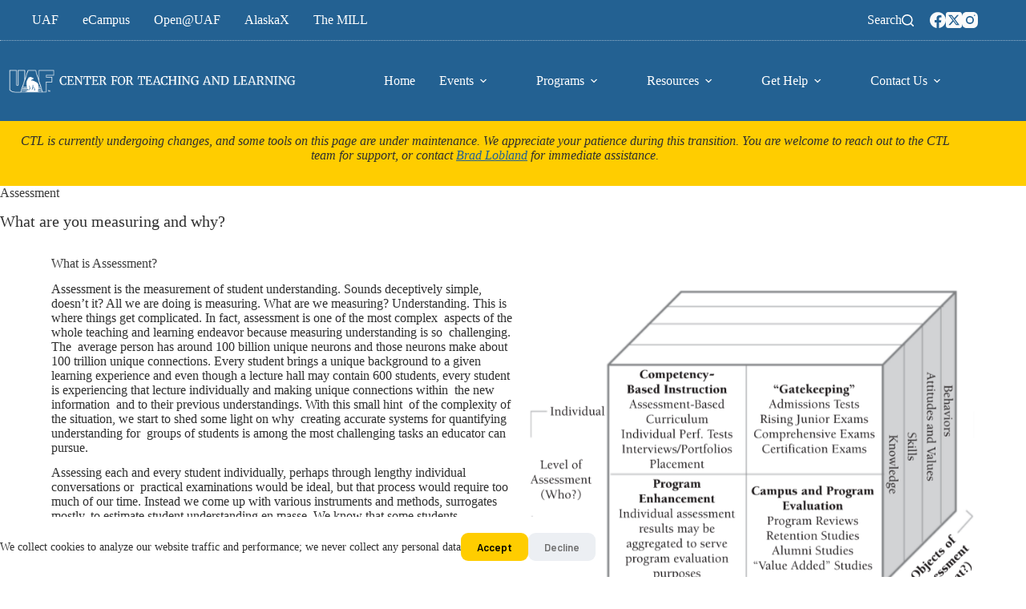

--- FILE ---
content_type: text/html; charset=UTF-8
request_url: https://ctl.uaf.edu/assessment/
body_size: 106465
content:
<!doctype html>
<html lang="en-US">
<head>
	
	<meta charset="UTF-8">
	<meta name="viewport" content="width=device-width, initial-scale=1, maximum-scale=5, viewport-fit=cover">
	<link rel="profile" href="https://gmpg.org/xfn/11">

	<title>Assessment &#8211; UAF Center for Teaching and Learning</title>
<meta name='robots' content='max-image-preview:large' />
<link rel='dns-prefetch' href='//www.googletagmanager.com' />
<link rel='dns-prefetch' href='//fonts.googleapis.com' />
<link rel="alternate" type="application/rss+xml" title="UAF Center for Teaching and Learning &raquo; Feed" href="https://ctl.uaf.edu/feed/" />
<link rel="alternate" type="application/rss+xml" title="UAF Center for Teaching and Learning &raquo; Comments Feed" href="https://ctl.uaf.edu/comments/feed/" />
<link rel="alternate" title="oEmbed (JSON)" type="application/json+oembed" href="https://ctl.uaf.edu/wp-json/oembed/1.0/embed?url=https%3A%2F%2Fctl.uaf.edu%2Fassessment%2F" />
<link rel="alternate" title="oEmbed (XML)" type="text/xml+oembed" href="https://ctl.uaf.edu/wp-json/oembed/1.0/embed?url=https%3A%2F%2Fctl.uaf.edu%2Fassessment%2F&#038;format=xml" />
<style id='wp-img-auto-sizes-contain-inline-css'>
img:is([sizes=auto i],[sizes^="auto," i]){contain-intrinsic-size:3000px 1500px}
/*# sourceURL=wp-img-auto-sizes-contain-inline-css */
</style>
<link rel='stylesheet' id='animate-css' href='https://ctl.uaf.edu/wp-content/plugins/qi-blocks/assets/css/plugins/animate/animate.min.css?ver=4.1.1' media='all' />
<link rel='stylesheet' id='blocksy-dynamic-global-css' href='https://ctl.uaf.edu/wp-content/uploads/sites/2/blocksy/css/global.css?ver=01954' media='all' />
<style id='wp-block-library-inline-css'>
:root{--wp-block-synced-color:#7a00df;--wp-block-synced-color--rgb:122,0,223;--wp-bound-block-color:var(--wp-block-synced-color);--wp-editor-canvas-background:#ddd;--wp-admin-theme-color:#007cba;--wp-admin-theme-color--rgb:0,124,186;--wp-admin-theme-color-darker-10:#006ba1;--wp-admin-theme-color-darker-10--rgb:0,107,160.5;--wp-admin-theme-color-darker-20:#005a87;--wp-admin-theme-color-darker-20--rgb:0,90,135;--wp-admin-border-width-focus:2px}@media (min-resolution:192dpi){:root{--wp-admin-border-width-focus:1.5px}}.wp-element-button{cursor:pointer}:root .has-very-light-gray-background-color{background-color:#eee}:root .has-very-dark-gray-background-color{background-color:#313131}:root .has-very-light-gray-color{color:#eee}:root .has-very-dark-gray-color{color:#313131}:root .has-vivid-green-cyan-to-vivid-cyan-blue-gradient-background{background:linear-gradient(135deg,#00d084,#0693e3)}:root .has-purple-crush-gradient-background{background:linear-gradient(135deg,#34e2e4,#4721fb 50%,#ab1dfe)}:root .has-hazy-dawn-gradient-background{background:linear-gradient(135deg,#faaca8,#dad0ec)}:root .has-subdued-olive-gradient-background{background:linear-gradient(135deg,#fafae1,#67a671)}:root .has-atomic-cream-gradient-background{background:linear-gradient(135deg,#fdd79a,#004a59)}:root .has-nightshade-gradient-background{background:linear-gradient(135deg,#330968,#31cdcf)}:root .has-midnight-gradient-background{background:linear-gradient(135deg,#020381,#2874fc)}:root{--wp--preset--font-size--normal:16px;--wp--preset--font-size--huge:42px}.has-regular-font-size{font-size:1em}.has-larger-font-size{font-size:2.625em}.has-normal-font-size{font-size:var(--wp--preset--font-size--normal)}.has-huge-font-size{font-size:var(--wp--preset--font-size--huge)}.has-text-align-center{text-align:center}.has-text-align-left{text-align:left}.has-text-align-right{text-align:right}.has-fit-text{white-space:nowrap!important}#end-resizable-editor-section{display:none}.aligncenter{clear:both}.items-justified-left{justify-content:flex-start}.items-justified-center{justify-content:center}.items-justified-right{justify-content:flex-end}.items-justified-space-between{justify-content:space-between}.screen-reader-text{border:0;clip-path:inset(50%);height:1px;margin:-1px;overflow:hidden;padding:0;position:absolute;width:1px;word-wrap:normal!important}.screen-reader-text:focus{background-color:#ddd;clip-path:none;color:#444;display:block;font-size:1em;height:auto;left:5px;line-height:normal;padding:15px 23px 14px;text-decoration:none;top:5px;width:auto;z-index:100000}html :where(.has-border-color){border-style:solid}html :where([style*=border-top-color]){border-top-style:solid}html :where([style*=border-right-color]){border-right-style:solid}html :where([style*=border-bottom-color]){border-bottom-style:solid}html :where([style*=border-left-color]){border-left-style:solid}html :where([style*=border-width]){border-style:solid}html :where([style*=border-top-width]){border-top-style:solid}html :where([style*=border-right-width]){border-right-style:solid}html :where([style*=border-bottom-width]){border-bottom-style:solid}html :where([style*=border-left-width]){border-left-style:solid}html :where(img[class*=wp-image-]){height:auto;max-width:100%}:where(figure){margin:0 0 1em}html :where(.is-position-sticky){--wp-admin--admin-bar--position-offset:var(--wp-admin--admin-bar--height,0px)}@media screen and (max-width:600px){html :where(.is-position-sticky){--wp-admin--admin-bar--position-offset:0px}}

/*# sourceURL=wp-block-library-inline-css */
</style><style id='wp-block-button-inline-css'>
.wp-block-button__link{align-content:center;box-sizing:border-box;cursor:pointer;display:inline-block;height:100%;text-align:center;word-break:break-word}.wp-block-button__link.aligncenter{text-align:center}.wp-block-button__link.alignright{text-align:right}:where(.wp-block-button__link){border-radius:9999px;box-shadow:none;padding:calc(.667em + 2px) calc(1.333em + 2px);text-decoration:none}.wp-block-button[style*=text-decoration] .wp-block-button__link{text-decoration:inherit}.wp-block-buttons>.wp-block-button.has-custom-width{max-width:none}.wp-block-buttons>.wp-block-button.has-custom-width .wp-block-button__link{width:100%}.wp-block-buttons>.wp-block-button.has-custom-font-size .wp-block-button__link{font-size:inherit}.wp-block-buttons>.wp-block-button.wp-block-button__width-25{width:calc(25% - var(--wp--style--block-gap, .5em)*.75)}.wp-block-buttons>.wp-block-button.wp-block-button__width-50{width:calc(50% - var(--wp--style--block-gap, .5em)*.5)}.wp-block-buttons>.wp-block-button.wp-block-button__width-75{width:calc(75% - var(--wp--style--block-gap, .5em)*.25)}.wp-block-buttons>.wp-block-button.wp-block-button__width-100{flex-basis:100%;width:100%}.wp-block-buttons.is-vertical>.wp-block-button.wp-block-button__width-25{width:25%}.wp-block-buttons.is-vertical>.wp-block-button.wp-block-button__width-50{width:50%}.wp-block-buttons.is-vertical>.wp-block-button.wp-block-button__width-75{width:75%}.wp-block-button.is-style-squared,.wp-block-button__link.wp-block-button.is-style-squared{border-radius:0}.wp-block-button.no-border-radius,.wp-block-button__link.no-border-radius{border-radius:0!important}:root :where(.wp-block-button .wp-block-button__link.is-style-outline),:root :where(.wp-block-button.is-style-outline>.wp-block-button__link){border:2px solid;padding:.667em 1.333em}:root :where(.wp-block-button .wp-block-button__link.is-style-outline:not(.has-text-color)),:root :where(.wp-block-button.is-style-outline>.wp-block-button__link:not(.has-text-color)){color:currentColor}:root :where(.wp-block-button .wp-block-button__link.is-style-outline:not(.has-background)),:root :where(.wp-block-button.is-style-outline>.wp-block-button__link:not(.has-background)){background-color:initial;background-image:none}
/*# sourceURL=https://ctl.uaf.edu/wp-includes/blocks/button/style.min.css */
</style>
<style id='wp-block-heading-inline-css'>
h1:where(.wp-block-heading).has-background,h2:where(.wp-block-heading).has-background,h3:where(.wp-block-heading).has-background,h4:where(.wp-block-heading).has-background,h5:where(.wp-block-heading).has-background,h6:where(.wp-block-heading).has-background{padding:1.25em 2.375em}h1.has-text-align-left[style*=writing-mode]:where([style*=vertical-lr]),h1.has-text-align-right[style*=writing-mode]:where([style*=vertical-rl]),h2.has-text-align-left[style*=writing-mode]:where([style*=vertical-lr]),h2.has-text-align-right[style*=writing-mode]:where([style*=vertical-rl]),h3.has-text-align-left[style*=writing-mode]:where([style*=vertical-lr]),h3.has-text-align-right[style*=writing-mode]:where([style*=vertical-rl]),h4.has-text-align-left[style*=writing-mode]:where([style*=vertical-lr]),h4.has-text-align-right[style*=writing-mode]:where([style*=vertical-rl]),h5.has-text-align-left[style*=writing-mode]:where([style*=vertical-lr]),h5.has-text-align-right[style*=writing-mode]:where([style*=vertical-rl]),h6.has-text-align-left[style*=writing-mode]:where([style*=vertical-lr]),h6.has-text-align-right[style*=writing-mode]:where([style*=vertical-rl]){rotate:180deg}
/*# sourceURL=https://ctl.uaf.edu/wp-includes/blocks/heading/style.min.css */
</style>
<style id='wp-block-image-inline-css'>
.wp-block-image>a,.wp-block-image>figure>a{display:inline-block}.wp-block-image img{box-sizing:border-box;height:auto;max-width:100%;vertical-align:bottom}@media not (prefers-reduced-motion){.wp-block-image img.hide{visibility:hidden}.wp-block-image img.show{animation:show-content-image .4s}}.wp-block-image[style*=border-radius] img,.wp-block-image[style*=border-radius]>a{border-radius:inherit}.wp-block-image.has-custom-border img{box-sizing:border-box}.wp-block-image.aligncenter{text-align:center}.wp-block-image.alignfull>a,.wp-block-image.alignwide>a{width:100%}.wp-block-image.alignfull img,.wp-block-image.alignwide img{height:auto;width:100%}.wp-block-image .aligncenter,.wp-block-image .alignleft,.wp-block-image .alignright,.wp-block-image.aligncenter,.wp-block-image.alignleft,.wp-block-image.alignright{display:table}.wp-block-image .aligncenter>figcaption,.wp-block-image .alignleft>figcaption,.wp-block-image .alignright>figcaption,.wp-block-image.aligncenter>figcaption,.wp-block-image.alignleft>figcaption,.wp-block-image.alignright>figcaption{caption-side:bottom;display:table-caption}.wp-block-image .alignleft{float:left;margin:.5em 1em .5em 0}.wp-block-image .alignright{float:right;margin:.5em 0 .5em 1em}.wp-block-image .aligncenter{margin-left:auto;margin-right:auto}.wp-block-image :where(figcaption){margin-bottom:1em;margin-top:.5em}.wp-block-image.is-style-circle-mask img{border-radius:9999px}@supports ((-webkit-mask-image:none) or (mask-image:none)) or (-webkit-mask-image:none){.wp-block-image.is-style-circle-mask img{border-radius:0;-webkit-mask-image:url('data:image/svg+xml;utf8,<svg viewBox="0 0 100 100" xmlns="http://www.w3.org/2000/svg"><circle cx="50" cy="50" r="50"/></svg>');mask-image:url('data:image/svg+xml;utf8,<svg viewBox="0 0 100 100" xmlns="http://www.w3.org/2000/svg"><circle cx="50" cy="50" r="50"/></svg>');mask-mode:alpha;-webkit-mask-position:center;mask-position:center;-webkit-mask-repeat:no-repeat;mask-repeat:no-repeat;-webkit-mask-size:contain;mask-size:contain}}:root :where(.wp-block-image.is-style-rounded img,.wp-block-image .is-style-rounded img){border-radius:9999px}.wp-block-image figure{margin:0}.wp-lightbox-container{display:flex;flex-direction:column;position:relative}.wp-lightbox-container img{cursor:zoom-in}.wp-lightbox-container img:hover+button{opacity:1}.wp-lightbox-container button{align-items:center;backdrop-filter:blur(16px) saturate(180%);background-color:#5a5a5a40;border:none;border-radius:4px;cursor:zoom-in;display:flex;height:20px;justify-content:center;opacity:0;padding:0;position:absolute;right:16px;text-align:center;top:16px;width:20px;z-index:100}@media not (prefers-reduced-motion){.wp-lightbox-container button{transition:opacity .2s ease}}.wp-lightbox-container button:focus-visible{outline:3px auto #5a5a5a40;outline:3px auto -webkit-focus-ring-color;outline-offset:3px}.wp-lightbox-container button:hover{cursor:pointer;opacity:1}.wp-lightbox-container button:focus{opacity:1}.wp-lightbox-container button:focus,.wp-lightbox-container button:hover,.wp-lightbox-container button:not(:hover):not(:active):not(.has-background){background-color:#5a5a5a40;border:none}.wp-lightbox-overlay{box-sizing:border-box;cursor:zoom-out;height:100vh;left:0;overflow:hidden;position:fixed;top:0;visibility:hidden;width:100%;z-index:100000}.wp-lightbox-overlay .close-button{align-items:center;cursor:pointer;display:flex;justify-content:center;min-height:40px;min-width:40px;padding:0;position:absolute;right:calc(env(safe-area-inset-right) + 16px);top:calc(env(safe-area-inset-top) + 16px);z-index:5000000}.wp-lightbox-overlay .close-button:focus,.wp-lightbox-overlay .close-button:hover,.wp-lightbox-overlay .close-button:not(:hover):not(:active):not(.has-background){background:none;border:none}.wp-lightbox-overlay .lightbox-image-container{height:var(--wp--lightbox-container-height);left:50%;overflow:hidden;position:absolute;top:50%;transform:translate(-50%,-50%);transform-origin:top left;width:var(--wp--lightbox-container-width);z-index:9999999999}.wp-lightbox-overlay .wp-block-image{align-items:center;box-sizing:border-box;display:flex;height:100%;justify-content:center;margin:0;position:relative;transform-origin:0 0;width:100%;z-index:3000000}.wp-lightbox-overlay .wp-block-image img{height:var(--wp--lightbox-image-height);min-height:var(--wp--lightbox-image-height);min-width:var(--wp--lightbox-image-width);width:var(--wp--lightbox-image-width)}.wp-lightbox-overlay .wp-block-image figcaption{display:none}.wp-lightbox-overlay button{background:none;border:none}.wp-lightbox-overlay .scrim{background-color:#fff;height:100%;opacity:.9;position:absolute;width:100%;z-index:2000000}.wp-lightbox-overlay.active{visibility:visible}@media not (prefers-reduced-motion){.wp-lightbox-overlay.active{animation:turn-on-visibility .25s both}.wp-lightbox-overlay.active img{animation:turn-on-visibility .35s both}.wp-lightbox-overlay.show-closing-animation:not(.active){animation:turn-off-visibility .35s both}.wp-lightbox-overlay.show-closing-animation:not(.active) img{animation:turn-off-visibility .25s both}.wp-lightbox-overlay.zoom.active{animation:none;opacity:1;visibility:visible}.wp-lightbox-overlay.zoom.active .lightbox-image-container{animation:lightbox-zoom-in .4s}.wp-lightbox-overlay.zoom.active .lightbox-image-container img{animation:none}.wp-lightbox-overlay.zoom.active .scrim{animation:turn-on-visibility .4s forwards}.wp-lightbox-overlay.zoom.show-closing-animation:not(.active){animation:none}.wp-lightbox-overlay.zoom.show-closing-animation:not(.active) .lightbox-image-container{animation:lightbox-zoom-out .4s}.wp-lightbox-overlay.zoom.show-closing-animation:not(.active) .lightbox-image-container img{animation:none}.wp-lightbox-overlay.zoom.show-closing-animation:not(.active) .scrim{animation:turn-off-visibility .4s forwards}}@keyframes show-content-image{0%{visibility:hidden}99%{visibility:hidden}to{visibility:visible}}@keyframes turn-on-visibility{0%{opacity:0}to{opacity:1}}@keyframes turn-off-visibility{0%{opacity:1;visibility:visible}99%{opacity:0;visibility:visible}to{opacity:0;visibility:hidden}}@keyframes lightbox-zoom-in{0%{transform:translate(calc((-100vw + var(--wp--lightbox-scrollbar-width))/2 + var(--wp--lightbox-initial-left-position)),calc(-50vh + var(--wp--lightbox-initial-top-position))) scale(var(--wp--lightbox-scale))}to{transform:translate(-50%,-50%) scale(1)}}@keyframes lightbox-zoom-out{0%{transform:translate(-50%,-50%) scale(1);visibility:visible}99%{visibility:visible}to{transform:translate(calc((-100vw + var(--wp--lightbox-scrollbar-width))/2 + var(--wp--lightbox-initial-left-position)),calc(-50vh + var(--wp--lightbox-initial-top-position))) scale(var(--wp--lightbox-scale));visibility:hidden}}
/*# sourceURL=https://ctl.uaf.edu/wp-includes/blocks/image/style.min.css */
</style>
<style id='wp-block-list-inline-css'>
ol,ul{box-sizing:border-box}:root :where(.wp-block-list.has-background){padding:1.25em 2.375em}
/*# sourceURL=https://ctl.uaf.edu/wp-includes/blocks/list/style.min.css */
</style>
<style id='wp-block-buttons-inline-css'>
.wp-block-buttons{box-sizing:border-box}.wp-block-buttons.is-vertical{flex-direction:column}.wp-block-buttons.is-vertical>.wp-block-button:last-child{margin-bottom:0}.wp-block-buttons>.wp-block-button{display:inline-block;margin:0}.wp-block-buttons.is-content-justification-left{justify-content:flex-start}.wp-block-buttons.is-content-justification-left.is-vertical{align-items:flex-start}.wp-block-buttons.is-content-justification-center{justify-content:center}.wp-block-buttons.is-content-justification-center.is-vertical{align-items:center}.wp-block-buttons.is-content-justification-right{justify-content:flex-end}.wp-block-buttons.is-content-justification-right.is-vertical{align-items:flex-end}.wp-block-buttons.is-content-justification-space-between{justify-content:space-between}.wp-block-buttons.aligncenter{text-align:center}.wp-block-buttons:not(.is-content-justification-space-between,.is-content-justification-right,.is-content-justification-left,.is-content-justification-center) .wp-block-button.aligncenter{margin-left:auto;margin-right:auto;width:100%}.wp-block-buttons[style*=text-decoration] .wp-block-button,.wp-block-buttons[style*=text-decoration] .wp-block-button__link{text-decoration:inherit}.wp-block-buttons.has-custom-font-size .wp-block-button__link{font-size:inherit}.wp-block-buttons .wp-block-button__link{width:100%}.wp-block-button.aligncenter{text-align:center}
/*# sourceURL=https://ctl.uaf.edu/wp-includes/blocks/buttons/style.min.css */
</style>
<style id='wp-block-columns-inline-css'>
.wp-block-columns{box-sizing:border-box;display:flex;flex-wrap:wrap!important}@media (min-width:782px){.wp-block-columns{flex-wrap:nowrap!important}}.wp-block-columns{align-items:normal!important}.wp-block-columns.are-vertically-aligned-top{align-items:flex-start}.wp-block-columns.are-vertically-aligned-center{align-items:center}.wp-block-columns.are-vertically-aligned-bottom{align-items:flex-end}@media (max-width:781px){.wp-block-columns:not(.is-not-stacked-on-mobile)>.wp-block-column{flex-basis:100%!important}}@media (min-width:782px){.wp-block-columns:not(.is-not-stacked-on-mobile)>.wp-block-column{flex-basis:0;flex-grow:1}.wp-block-columns:not(.is-not-stacked-on-mobile)>.wp-block-column[style*=flex-basis]{flex-grow:0}}.wp-block-columns.is-not-stacked-on-mobile{flex-wrap:nowrap!important}.wp-block-columns.is-not-stacked-on-mobile>.wp-block-column{flex-basis:0;flex-grow:1}.wp-block-columns.is-not-stacked-on-mobile>.wp-block-column[style*=flex-basis]{flex-grow:0}:where(.wp-block-columns){margin-bottom:1.75em}:where(.wp-block-columns.has-background){padding:1.25em 2.375em}.wp-block-column{flex-grow:1;min-width:0;overflow-wrap:break-word;word-break:break-word}.wp-block-column.is-vertically-aligned-top{align-self:flex-start}.wp-block-column.is-vertically-aligned-center{align-self:center}.wp-block-column.is-vertically-aligned-bottom{align-self:flex-end}.wp-block-column.is-vertically-aligned-stretch{align-self:stretch}.wp-block-column.is-vertically-aligned-bottom,.wp-block-column.is-vertically-aligned-center,.wp-block-column.is-vertically-aligned-top{width:100%}
/*# sourceURL=https://ctl.uaf.edu/wp-includes/blocks/columns/style.min.css */
</style>
<style id='wp-block-paragraph-inline-css'>
.is-small-text{font-size:.875em}.is-regular-text{font-size:1em}.is-large-text{font-size:2.25em}.is-larger-text{font-size:3em}.has-drop-cap:not(:focus):first-letter{float:left;font-size:8.4em;font-style:normal;font-weight:100;line-height:.68;margin:.05em .1em 0 0;text-transform:uppercase}body.rtl .has-drop-cap:not(:focus):first-letter{float:none;margin-left:.1em}p.has-drop-cap.has-background{overflow:hidden}:root :where(p.has-background){padding:1.25em 2.375em}:where(p.has-text-color:not(.has-link-color)) a{color:inherit}p.has-text-align-left[style*="writing-mode:vertical-lr"],p.has-text-align-right[style*="writing-mode:vertical-rl"]{rotate:180deg}
/*# sourceURL=https://ctl.uaf.edu/wp-includes/blocks/paragraph/style.min.css */
</style>
<style id='wp-block-spacer-inline-css'>
.wp-block-spacer{clear:both}
/*# sourceURL=https://ctl.uaf.edu/wp-includes/blocks/spacer/style.min.css */
</style>
<style id='global-styles-inline-css'>
:root{--wp--preset--aspect-ratio--square: 1;--wp--preset--aspect-ratio--4-3: 4/3;--wp--preset--aspect-ratio--3-4: 3/4;--wp--preset--aspect-ratio--3-2: 3/2;--wp--preset--aspect-ratio--2-3: 2/3;--wp--preset--aspect-ratio--16-9: 16/9;--wp--preset--aspect-ratio--9-16: 9/16;--wp--preset--color--black: #000000;--wp--preset--color--cyan-bluish-gray: #abb8c3;--wp--preset--color--white: #ffffff;--wp--preset--color--pale-pink: #f78da7;--wp--preset--color--vivid-red: #cf2e2e;--wp--preset--color--luminous-vivid-orange: #ff6900;--wp--preset--color--luminous-vivid-amber: #fcb900;--wp--preset--color--light-green-cyan: #7bdcb5;--wp--preset--color--vivid-green-cyan: #00d084;--wp--preset--color--pale-cyan-blue: #8ed1fc;--wp--preset--color--vivid-cyan-blue: #0693e3;--wp--preset--color--vivid-purple: #9b51e0;--wp--preset--color--palette-color-1: var(--theme-palette-color-1, #ffcd00);--wp--preset--color--palette-color-2: var(--theme-palette-color-2, #236192);--wp--preset--color--palette-color-3: var(--theme-palette-color-3, #707070);--wp--preset--color--palette-color-4: var(--theme-palette-color-4, #000000);--wp--preset--color--palette-color-5: var(--theme-palette-color-5, #87d1e6);--wp--preset--color--palette-color-6: var(--theme-palette-color-6, #c8c8c8);--wp--preset--color--palette-color-7: var(--theme-palette-color-7, #fafafa);--wp--preset--color--palette-color-8: var(--theme-palette-color-8, #ffffff);--wp--preset--gradient--vivid-cyan-blue-to-vivid-purple: linear-gradient(135deg,rgb(6,147,227) 0%,rgb(155,81,224) 100%);--wp--preset--gradient--light-green-cyan-to-vivid-green-cyan: linear-gradient(135deg,rgb(122,220,180) 0%,rgb(0,208,130) 100%);--wp--preset--gradient--luminous-vivid-amber-to-luminous-vivid-orange: linear-gradient(135deg,rgb(252,185,0) 0%,rgb(255,105,0) 100%);--wp--preset--gradient--luminous-vivid-orange-to-vivid-red: linear-gradient(135deg,rgb(255,105,0) 0%,rgb(207,46,46) 100%);--wp--preset--gradient--very-light-gray-to-cyan-bluish-gray: linear-gradient(135deg,rgb(238,238,238) 0%,rgb(169,184,195) 100%);--wp--preset--gradient--cool-to-warm-spectrum: linear-gradient(135deg,rgb(74,234,220) 0%,rgb(151,120,209) 20%,rgb(207,42,186) 40%,rgb(238,44,130) 60%,rgb(251,105,98) 80%,rgb(254,248,76) 100%);--wp--preset--gradient--blush-light-purple: linear-gradient(135deg,rgb(255,206,236) 0%,rgb(152,150,240) 100%);--wp--preset--gradient--blush-bordeaux: linear-gradient(135deg,rgb(254,205,165) 0%,rgb(254,45,45) 50%,rgb(107,0,62) 100%);--wp--preset--gradient--luminous-dusk: linear-gradient(135deg,rgb(255,203,112) 0%,rgb(199,81,192) 50%,rgb(65,88,208) 100%);--wp--preset--gradient--pale-ocean: linear-gradient(135deg,rgb(255,245,203) 0%,rgb(182,227,212) 50%,rgb(51,167,181) 100%);--wp--preset--gradient--electric-grass: linear-gradient(135deg,rgb(202,248,128) 0%,rgb(113,206,126) 100%);--wp--preset--gradient--midnight: linear-gradient(135deg,rgb(2,3,129) 0%,rgb(40,116,252) 100%);--wp--preset--gradient--juicy-peach: linear-gradient(to right, #ffecd2 0%, #fcb69f 100%);--wp--preset--gradient--young-passion: linear-gradient(to right, #ff8177 0%, #ff867a 0%, #ff8c7f 21%, #f99185 52%, #cf556c 78%, #b12a5b 100%);--wp--preset--gradient--true-sunset: linear-gradient(to right, #fa709a 0%, #fee140 100%);--wp--preset--gradient--morpheus-den: linear-gradient(to top, #30cfd0 0%, #330867 100%);--wp--preset--gradient--plum-plate: linear-gradient(135deg, #667eea 0%, #764ba2 100%);--wp--preset--gradient--aqua-splash: linear-gradient(15deg, #13547a 0%, #80d0c7 100%);--wp--preset--gradient--love-kiss: linear-gradient(to top, #ff0844 0%, #ffb199 100%);--wp--preset--gradient--new-retrowave: linear-gradient(to top, #3b41c5 0%, #a981bb 49%, #ffc8a9 100%);--wp--preset--gradient--plum-bath: linear-gradient(to top, #cc208e 0%, #6713d2 100%);--wp--preset--gradient--high-flight: linear-gradient(to right, #0acffe 0%, #495aff 100%);--wp--preset--gradient--teen-party: linear-gradient(-225deg, #FF057C 0%, #8D0B93 50%, #321575 100%);--wp--preset--gradient--fabled-sunset: linear-gradient(-225deg, #231557 0%, #44107A 29%, #FF1361 67%, #FFF800 100%);--wp--preset--gradient--arielle-smile: radial-gradient(circle 248px at center, #16d9e3 0%, #30c7ec 47%, #46aef7 100%);--wp--preset--gradient--itmeo-branding: linear-gradient(180deg, #2af598 0%, #009efd 100%);--wp--preset--gradient--deep-blue: linear-gradient(to right, #6a11cb 0%, #2575fc 100%);--wp--preset--gradient--strong-bliss: linear-gradient(to right, #f78ca0 0%, #f9748f 19%, #fd868c 60%, #fe9a8b 100%);--wp--preset--gradient--sweet-period: linear-gradient(to top, #3f51b1 0%, #5a55ae 13%, #7b5fac 25%, #8f6aae 38%, #a86aa4 50%, #cc6b8e 62%, #f18271 75%, #f3a469 87%, #f7c978 100%);--wp--preset--gradient--purple-division: linear-gradient(to top, #7028e4 0%, #e5b2ca 100%);--wp--preset--gradient--cold-evening: linear-gradient(to top, #0c3483 0%, #a2b6df 100%, #6b8cce 100%, #a2b6df 100%);--wp--preset--gradient--mountain-rock: linear-gradient(to right, #868f96 0%, #596164 100%);--wp--preset--gradient--desert-hump: linear-gradient(to top, #c79081 0%, #dfa579 100%);--wp--preset--gradient--ethernal-constance: linear-gradient(to top, #09203f 0%, #537895 100%);--wp--preset--gradient--happy-memories: linear-gradient(-60deg, #ff5858 0%, #f09819 100%);--wp--preset--gradient--grown-early: linear-gradient(to top, #0ba360 0%, #3cba92 100%);--wp--preset--gradient--morning-salad: linear-gradient(-225deg, #B7F8DB 0%, #50A7C2 100%);--wp--preset--gradient--night-call: linear-gradient(-225deg, #AC32E4 0%, #7918F2 48%, #4801FF 100%);--wp--preset--gradient--mind-crawl: linear-gradient(-225deg, #473B7B 0%, #3584A7 51%, #30D2BE 100%);--wp--preset--gradient--angel-care: linear-gradient(-225deg, #FFE29F 0%, #FFA99F 48%, #FF719A 100%);--wp--preset--gradient--juicy-cake: linear-gradient(to top, #e14fad 0%, #f9d423 100%);--wp--preset--gradient--rich-metal: linear-gradient(to right, #d7d2cc 0%, #304352 100%);--wp--preset--gradient--mole-hall: linear-gradient(-20deg, #616161 0%, #9bc5c3 100%);--wp--preset--gradient--cloudy-knoxville: linear-gradient(120deg, #fdfbfb 0%, #ebedee 100%);--wp--preset--gradient--soft-grass: linear-gradient(to top, #c1dfc4 0%, #deecdd 100%);--wp--preset--gradient--saint-petersburg: linear-gradient(135deg, #f5f7fa 0%, #c3cfe2 100%);--wp--preset--gradient--everlasting-sky: linear-gradient(135deg, #fdfcfb 0%, #e2d1c3 100%);--wp--preset--gradient--kind-steel: linear-gradient(-20deg, #e9defa 0%, #fbfcdb 100%);--wp--preset--gradient--over-sun: linear-gradient(60deg, #abecd6 0%, #fbed96 100%);--wp--preset--gradient--premium-white: linear-gradient(to top, #d5d4d0 0%, #d5d4d0 1%, #eeeeec 31%, #efeeec 75%, #e9e9e7 100%);--wp--preset--gradient--clean-mirror: linear-gradient(45deg, #93a5cf 0%, #e4efe9 100%);--wp--preset--gradient--wild-apple: linear-gradient(to top, #d299c2 0%, #fef9d7 100%);--wp--preset--gradient--snow-again: linear-gradient(to top, #e6e9f0 0%, #eef1f5 100%);--wp--preset--gradient--confident-cloud: linear-gradient(to top, #dad4ec 0%, #dad4ec 1%, #f3e7e9 100%);--wp--preset--gradient--glass-water: linear-gradient(to top, #dfe9f3 0%, white 100%);--wp--preset--gradient--perfect-white: linear-gradient(-225deg, #E3FDF5 0%, #FFE6FA 100%);--wp--preset--font-size--small: 13px;--wp--preset--font-size--medium: 20px;--wp--preset--font-size--large: clamp(22px, 1.375rem + ((1vw - 3.2px) * 0.625), 30px);--wp--preset--font-size--x-large: clamp(30px, 1.875rem + ((1vw - 3.2px) * 1.563), 50px);--wp--preset--font-size--xx-large: clamp(45px, 2.813rem + ((1vw - 3.2px) * 2.734), 80px);--wp--preset--spacing--20: 0.44rem;--wp--preset--spacing--30: 0.67rem;--wp--preset--spacing--40: 1rem;--wp--preset--spacing--50: 1.5rem;--wp--preset--spacing--60: 2.25rem;--wp--preset--spacing--70: 3.38rem;--wp--preset--spacing--80: 5.06rem;--wp--preset--shadow--natural: 6px 6px 9px rgba(0, 0, 0, 0.2);--wp--preset--shadow--deep: 12px 12px 50px rgba(0, 0, 0, 0.4);--wp--preset--shadow--sharp: 6px 6px 0px rgba(0, 0, 0, 0.2);--wp--preset--shadow--outlined: 6px 6px 0px -3px rgb(255, 255, 255), 6px 6px rgb(0, 0, 0);--wp--preset--shadow--crisp: 6px 6px 0px rgb(0, 0, 0);}:root { --wp--style--global--content-size: var(--theme-block-max-width);--wp--style--global--wide-size: var(--theme-block-wide-max-width); }:where(body) { margin: 0; }.wp-site-blocks > .alignleft { float: left; margin-right: 2em; }.wp-site-blocks > .alignright { float: right; margin-left: 2em; }.wp-site-blocks > .aligncenter { justify-content: center; margin-left: auto; margin-right: auto; }:where(.wp-site-blocks) > * { margin-block-start: var(--theme-content-spacing); margin-block-end: 0; }:where(.wp-site-blocks) > :first-child { margin-block-start: 0; }:where(.wp-site-blocks) > :last-child { margin-block-end: 0; }:root { --wp--style--block-gap: var(--theme-content-spacing); }:root :where(.is-layout-flow) > :first-child{margin-block-start: 0;}:root :where(.is-layout-flow) > :last-child{margin-block-end: 0;}:root :where(.is-layout-flow) > *{margin-block-start: var(--theme-content-spacing);margin-block-end: 0;}:root :where(.is-layout-constrained) > :first-child{margin-block-start: 0;}:root :where(.is-layout-constrained) > :last-child{margin-block-end: 0;}:root :where(.is-layout-constrained) > *{margin-block-start: var(--theme-content-spacing);margin-block-end: 0;}:root :where(.is-layout-flex){gap: var(--theme-content-spacing);}:root :where(.is-layout-grid){gap: var(--theme-content-spacing);}.is-layout-flow > .alignleft{float: left;margin-inline-start: 0;margin-inline-end: 2em;}.is-layout-flow > .alignright{float: right;margin-inline-start: 2em;margin-inline-end: 0;}.is-layout-flow > .aligncenter{margin-left: auto !important;margin-right: auto !important;}.is-layout-constrained > .alignleft{float: left;margin-inline-start: 0;margin-inline-end: 2em;}.is-layout-constrained > .alignright{float: right;margin-inline-start: 2em;margin-inline-end: 0;}.is-layout-constrained > .aligncenter{margin-left: auto !important;margin-right: auto !important;}.is-layout-constrained > :where(:not(.alignleft):not(.alignright):not(.alignfull)){max-width: var(--wp--style--global--content-size);margin-left: auto !important;margin-right: auto !important;}.is-layout-constrained > .alignwide{max-width: var(--wp--style--global--wide-size);}body .is-layout-flex{display: flex;}.is-layout-flex{flex-wrap: wrap;align-items: center;}.is-layout-flex > :is(*, div){margin: 0;}body .is-layout-grid{display: grid;}.is-layout-grid > :is(*, div){margin: 0;}body{padding-top: 0px;padding-right: 0px;padding-bottom: 0px;padding-left: 0px;}:root :where(.wp-element-button, .wp-block-button__link){font-style: inherit;font-weight: inherit;letter-spacing: inherit;text-transform: inherit;}.has-black-color{color: var(--wp--preset--color--black) !important;}.has-cyan-bluish-gray-color{color: var(--wp--preset--color--cyan-bluish-gray) !important;}.has-white-color{color: var(--wp--preset--color--white) !important;}.has-pale-pink-color{color: var(--wp--preset--color--pale-pink) !important;}.has-vivid-red-color{color: var(--wp--preset--color--vivid-red) !important;}.has-luminous-vivid-orange-color{color: var(--wp--preset--color--luminous-vivid-orange) !important;}.has-luminous-vivid-amber-color{color: var(--wp--preset--color--luminous-vivid-amber) !important;}.has-light-green-cyan-color{color: var(--wp--preset--color--light-green-cyan) !important;}.has-vivid-green-cyan-color{color: var(--wp--preset--color--vivid-green-cyan) !important;}.has-pale-cyan-blue-color{color: var(--wp--preset--color--pale-cyan-blue) !important;}.has-vivid-cyan-blue-color{color: var(--wp--preset--color--vivid-cyan-blue) !important;}.has-vivid-purple-color{color: var(--wp--preset--color--vivid-purple) !important;}.has-palette-color-1-color{color: var(--wp--preset--color--palette-color-1) !important;}.has-palette-color-2-color{color: var(--wp--preset--color--palette-color-2) !important;}.has-palette-color-3-color{color: var(--wp--preset--color--palette-color-3) !important;}.has-palette-color-4-color{color: var(--wp--preset--color--palette-color-4) !important;}.has-palette-color-5-color{color: var(--wp--preset--color--palette-color-5) !important;}.has-palette-color-6-color{color: var(--wp--preset--color--palette-color-6) !important;}.has-palette-color-7-color{color: var(--wp--preset--color--palette-color-7) !important;}.has-palette-color-8-color{color: var(--wp--preset--color--palette-color-8) !important;}.has-black-background-color{background-color: var(--wp--preset--color--black) !important;}.has-cyan-bluish-gray-background-color{background-color: var(--wp--preset--color--cyan-bluish-gray) !important;}.has-white-background-color{background-color: var(--wp--preset--color--white) !important;}.has-pale-pink-background-color{background-color: var(--wp--preset--color--pale-pink) !important;}.has-vivid-red-background-color{background-color: var(--wp--preset--color--vivid-red) !important;}.has-luminous-vivid-orange-background-color{background-color: var(--wp--preset--color--luminous-vivid-orange) !important;}.has-luminous-vivid-amber-background-color{background-color: var(--wp--preset--color--luminous-vivid-amber) !important;}.has-light-green-cyan-background-color{background-color: var(--wp--preset--color--light-green-cyan) !important;}.has-vivid-green-cyan-background-color{background-color: var(--wp--preset--color--vivid-green-cyan) !important;}.has-pale-cyan-blue-background-color{background-color: var(--wp--preset--color--pale-cyan-blue) !important;}.has-vivid-cyan-blue-background-color{background-color: var(--wp--preset--color--vivid-cyan-blue) !important;}.has-vivid-purple-background-color{background-color: var(--wp--preset--color--vivid-purple) !important;}.has-palette-color-1-background-color{background-color: var(--wp--preset--color--palette-color-1) !important;}.has-palette-color-2-background-color{background-color: var(--wp--preset--color--palette-color-2) !important;}.has-palette-color-3-background-color{background-color: var(--wp--preset--color--palette-color-3) !important;}.has-palette-color-4-background-color{background-color: var(--wp--preset--color--palette-color-4) !important;}.has-palette-color-5-background-color{background-color: var(--wp--preset--color--palette-color-5) !important;}.has-palette-color-6-background-color{background-color: var(--wp--preset--color--palette-color-6) !important;}.has-palette-color-7-background-color{background-color: var(--wp--preset--color--palette-color-7) !important;}.has-palette-color-8-background-color{background-color: var(--wp--preset--color--palette-color-8) !important;}.has-black-border-color{border-color: var(--wp--preset--color--black) !important;}.has-cyan-bluish-gray-border-color{border-color: var(--wp--preset--color--cyan-bluish-gray) !important;}.has-white-border-color{border-color: var(--wp--preset--color--white) !important;}.has-pale-pink-border-color{border-color: var(--wp--preset--color--pale-pink) !important;}.has-vivid-red-border-color{border-color: var(--wp--preset--color--vivid-red) !important;}.has-luminous-vivid-orange-border-color{border-color: var(--wp--preset--color--luminous-vivid-orange) !important;}.has-luminous-vivid-amber-border-color{border-color: var(--wp--preset--color--luminous-vivid-amber) !important;}.has-light-green-cyan-border-color{border-color: var(--wp--preset--color--light-green-cyan) !important;}.has-vivid-green-cyan-border-color{border-color: var(--wp--preset--color--vivid-green-cyan) !important;}.has-pale-cyan-blue-border-color{border-color: var(--wp--preset--color--pale-cyan-blue) !important;}.has-vivid-cyan-blue-border-color{border-color: var(--wp--preset--color--vivid-cyan-blue) !important;}.has-vivid-purple-border-color{border-color: var(--wp--preset--color--vivid-purple) !important;}.has-palette-color-1-border-color{border-color: var(--wp--preset--color--palette-color-1) !important;}.has-palette-color-2-border-color{border-color: var(--wp--preset--color--palette-color-2) !important;}.has-palette-color-3-border-color{border-color: var(--wp--preset--color--palette-color-3) !important;}.has-palette-color-4-border-color{border-color: var(--wp--preset--color--palette-color-4) !important;}.has-palette-color-5-border-color{border-color: var(--wp--preset--color--palette-color-5) !important;}.has-palette-color-6-border-color{border-color: var(--wp--preset--color--palette-color-6) !important;}.has-palette-color-7-border-color{border-color: var(--wp--preset--color--palette-color-7) !important;}.has-palette-color-8-border-color{border-color: var(--wp--preset--color--palette-color-8) !important;}.has-vivid-cyan-blue-to-vivid-purple-gradient-background{background: var(--wp--preset--gradient--vivid-cyan-blue-to-vivid-purple) !important;}.has-light-green-cyan-to-vivid-green-cyan-gradient-background{background: var(--wp--preset--gradient--light-green-cyan-to-vivid-green-cyan) !important;}.has-luminous-vivid-amber-to-luminous-vivid-orange-gradient-background{background: var(--wp--preset--gradient--luminous-vivid-amber-to-luminous-vivid-orange) !important;}.has-luminous-vivid-orange-to-vivid-red-gradient-background{background: var(--wp--preset--gradient--luminous-vivid-orange-to-vivid-red) !important;}.has-very-light-gray-to-cyan-bluish-gray-gradient-background{background: var(--wp--preset--gradient--very-light-gray-to-cyan-bluish-gray) !important;}.has-cool-to-warm-spectrum-gradient-background{background: var(--wp--preset--gradient--cool-to-warm-spectrum) !important;}.has-blush-light-purple-gradient-background{background: var(--wp--preset--gradient--blush-light-purple) !important;}.has-blush-bordeaux-gradient-background{background: var(--wp--preset--gradient--blush-bordeaux) !important;}.has-luminous-dusk-gradient-background{background: var(--wp--preset--gradient--luminous-dusk) !important;}.has-pale-ocean-gradient-background{background: var(--wp--preset--gradient--pale-ocean) !important;}.has-electric-grass-gradient-background{background: var(--wp--preset--gradient--electric-grass) !important;}.has-midnight-gradient-background{background: var(--wp--preset--gradient--midnight) !important;}.has-juicy-peach-gradient-background{background: var(--wp--preset--gradient--juicy-peach) !important;}.has-young-passion-gradient-background{background: var(--wp--preset--gradient--young-passion) !important;}.has-true-sunset-gradient-background{background: var(--wp--preset--gradient--true-sunset) !important;}.has-morpheus-den-gradient-background{background: var(--wp--preset--gradient--morpheus-den) !important;}.has-plum-plate-gradient-background{background: var(--wp--preset--gradient--plum-plate) !important;}.has-aqua-splash-gradient-background{background: var(--wp--preset--gradient--aqua-splash) !important;}.has-love-kiss-gradient-background{background: var(--wp--preset--gradient--love-kiss) !important;}.has-new-retrowave-gradient-background{background: var(--wp--preset--gradient--new-retrowave) !important;}.has-plum-bath-gradient-background{background: var(--wp--preset--gradient--plum-bath) !important;}.has-high-flight-gradient-background{background: var(--wp--preset--gradient--high-flight) !important;}.has-teen-party-gradient-background{background: var(--wp--preset--gradient--teen-party) !important;}.has-fabled-sunset-gradient-background{background: var(--wp--preset--gradient--fabled-sunset) !important;}.has-arielle-smile-gradient-background{background: var(--wp--preset--gradient--arielle-smile) !important;}.has-itmeo-branding-gradient-background{background: var(--wp--preset--gradient--itmeo-branding) !important;}.has-deep-blue-gradient-background{background: var(--wp--preset--gradient--deep-blue) !important;}.has-strong-bliss-gradient-background{background: var(--wp--preset--gradient--strong-bliss) !important;}.has-sweet-period-gradient-background{background: var(--wp--preset--gradient--sweet-period) !important;}.has-purple-division-gradient-background{background: var(--wp--preset--gradient--purple-division) !important;}.has-cold-evening-gradient-background{background: var(--wp--preset--gradient--cold-evening) !important;}.has-mountain-rock-gradient-background{background: var(--wp--preset--gradient--mountain-rock) !important;}.has-desert-hump-gradient-background{background: var(--wp--preset--gradient--desert-hump) !important;}.has-ethernal-constance-gradient-background{background: var(--wp--preset--gradient--ethernal-constance) !important;}.has-happy-memories-gradient-background{background: var(--wp--preset--gradient--happy-memories) !important;}.has-grown-early-gradient-background{background: var(--wp--preset--gradient--grown-early) !important;}.has-morning-salad-gradient-background{background: var(--wp--preset--gradient--morning-salad) !important;}.has-night-call-gradient-background{background: var(--wp--preset--gradient--night-call) !important;}.has-mind-crawl-gradient-background{background: var(--wp--preset--gradient--mind-crawl) !important;}.has-angel-care-gradient-background{background: var(--wp--preset--gradient--angel-care) !important;}.has-juicy-cake-gradient-background{background: var(--wp--preset--gradient--juicy-cake) !important;}.has-rich-metal-gradient-background{background: var(--wp--preset--gradient--rich-metal) !important;}.has-mole-hall-gradient-background{background: var(--wp--preset--gradient--mole-hall) !important;}.has-cloudy-knoxville-gradient-background{background: var(--wp--preset--gradient--cloudy-knoxville) !important;}.has-soft-grass-gradient-background{background: var(--wp--preset--gradient--soft-grass) !important;}.has-saint-petersburg-gradient-background{background: var(--wp--preset--gradient--saint-petersburg) !important;}.has-everlasting-sky-gradient-background{background: var(--wp--preset--gradient--everlasting-sky) !important;}.has-kind-steel-gradient-background{background: var(--wp--preset--gradient--kind-steel) !important;}.has-over-sun-gradient-background{background: var(--wp--preset--gradient--over-sun) !important;}.has-premium-white-gradient-background{background: var(--wp--preset--gradient--premium-white) !important;}.has-clean-mirror-gradient-background{background: var(--wp--preset--gradient--clean-mirror) !important;}.has-wild-apple-gradient-background{background: var(--wp--preset--gradient--wild-apple) !important;}.has-snow-again-gradient-background{background: var(--wp--preset--gradient--snow-again) !important;}.has-confident-cloud-gradient-background{background: var(--wp--preset--gradient--confident-cloud) !important;}.has-glass-water-gradient-background{background: var(--wp--preset--gradient--glass-water) !important;}.has-perfect-white-gradient-background{background: var(--wp--preset--gradient--perfect-white) !important;}.has-small-font-size{font-size: var(--wp--preset--font-size--small) !important;}.has-medium-font-size{font-size: var(--wp--preset--font-size--medium) !important;}.has-large-font-size{font-size: var(--wp--preset--font-size--large) !important;}.has-x-large-font-size{font-size: var(--wp--preset--font-size--x-large) !important;}.has-xx-large-font-size{font-size: var(--wp--preset--font-size--xx-large) !important;}
/*# sourceURL=global-styles-inline-css */
</style>
<style id='core-block-supports-inline-css'>
.wp-container-core-columns-is-layout-28f84493{flex-wrap:nowrap;}
/*# sourceURL=core-block-supports-inline-css */
</style>

<link rel='stylesheet' id='fontawesome-free-css' href='https://ctl.uaf.edu/wp-content/plugins/getwid/vendors/fontawesome-free/css/all.min.css?ver=5.5.0' media='all' />
<link rel='stylesheet' id='slick-css' href='https://ctl.uaf.edu/wp-content/plugins/getwid/vendors/slick/slick/slick.min.css?ver=1.9.0' media='all' />
<link rel='stylesheet' id='slick-theme-css' href='https://ctl.uaf.edu/wp-content/plugins/getwid/vendors/slick/slick/slick-theme.min.css?ver=1.9.0' media='all' />
<link rel='stylesheet' id='mp-fancybox-css' href='https://ctl.uaf.edu/wp-content/plugins/getwid/vendors/mp-fancybox/jquery.fancybox.min.css?ver=3.5.7-mp.1' media='all' />
<link rel='stylesheet' id='getwid-blocks-css' href='https://ctl.uaf.edu/wp-content/plugins/getwid/assets/css/blocks.style.css?ver=2.1.3' media='all' />
<style id='getwid-blocks-inline-css'>
.wp-block-getwid-section .wp-block-getwid-section__wrapper .wp-block-getwid-section__inner-wrapper{max-width: 1290px;}
/*# sourceURL=getwid-blocks-inline-css */
</style>
<link rel='stylesheet' id='qi-blocks-grid-css' href='https://ctl.uaf.edu/wp-content/plugins/qi-blocks/assets/dist/grid.css?ver=1.4.7' media='all' />
<link rel='stylesheet' id='qi-blocks-main-css' href='https://ctl.uaf.edu/wp-content/plugins/qi-blocks/assets/dist/main.css?ver=1.4.7' media='all' />
<link rel='stylesheet' id='blocksy-fonts-font-source-google-css' href='https://fonts.googleapis.com/css2?family=Barlow:wght@400;500;600;700&#038;family=Zilla%20Slab:wght@700&#038;family=Saira%20Condensed:wght@500&#038;family=Merriweather:wght@400&#038;display=swap' media='all' />
<link rel='stylesheet' id='ct-main-styles-css' href='https://ctl.uaf.edu/wp-content/themes/blocksy/static/bundle/main.min.css?ver=2.1.23' media='all' />
<link rel='stylesheet' id='ct-getwid-styles-css' href='https://ctl.uaf.edu/wp-content/themes/blocksy/static/bundle/getwid.min.css?ver=2.1.23' media='all' />
<script src="https://ctl.uaf.edu/wp-includes/js/jquery/jquery.min.js?ver=3.7.1" id="jquery-core-js"></script>
<script src="https://ctl.uaf.edu/wp-includes/js/jquery/jquery-migrate.min.js?ver=3.4.1" id="jquery-migrate-js"></script>

<!-- Google tag (gtag.js) snippet added by Site Kit -->
<!-- Google Analytics snippet added by Site Kit -->
<script src="https://www.googletagmanager.com/gtag/js?id=GT-T533KKD" id="google_gtagjs-js" async></script>
<script id="google_gtagjs-js-after">
window.dataLayer = window.dataLayer || [];function gtag(){dataLayer.push(arguments);}
gtag("set","linker",{"domains":["ctl.uaf.edu"]});
gtag("js", new Date());
gtag("set", "developer_id.dZTNiMT", true);
gtag("config", "GT-T533KKD", {"googlesitekit_post_type":"page"});
//# sourceURL=google_gtagjs-js-after
</script>
<link rel="https://api.w.org/" href="https://ctl.uaf.edu/wp-json/" /><link rel="alternate" title="JSON" type="application/json" href="https://ctl.uaf.edu/wp-json/wp/v2/pages/3682" /><link rel="EditURI" type="application/rsd+xml" title="RSD" href="https://ctl.uaf.edu/xmlrpc.php?rsd" />
<meta name="generator" content="WordPress 6.9" />
<link rel="canonical" href="https://ctl.uaf.edu/assessment/" />
<link rel='shortlink' href='https://ctl.uaf.edu/?p=3682' />
<meta name="generator" content="Site Kit by Google 1.170.0" /><noscript><link rel='stylesheet' href='https://ctl.uaf.edu/wp-content/themes/blocksy/static/bundle/no-scripts.min.css' type='text/css'></noscript>

<!-- Google Tag Manager snippet added by Site Kit -->
<script>
			( function( w, d, s, l, i ) {
				w[l] = w[l] || [];
				w[l].push( {'gtm.start': new Date().getTime(), event: 'gtm.js'} );
				var f = d.getElementsByTagName( s )[0],
					j = d.createElement( s ), dl = l != 'dataLayer' ? '&l=' + l : '';
				j.async = true;
				j.src = 'https://www.googletagmanager.com/gtm.js?id=' + i + dl;
				f.parentNode.insertBefore( j, f );
			} )( window, document, 'script', 'dataLayer', 'GTM-TT7Z3DJZ' );
			
</script>

<!-- End Google Tag Manager snippet added by Site Kit -->
		<style id="wp-custom-css">
			.background-yellow{background-color:#ffcd00;} 
.wp-block-getwid-accordion .wp-block-getwid-accordion__header {font-size:150%; background-color:#f3f3f3;color:#000;padding:30px;border-top:solid 4px #ccc;}
		</style>
			</head>


<body class="wp-singular page-template-default page page-id-3682 wp-custom-logo wp-embed-responsive wp-theme-blocksy qi-blocks-1.4.7 qodef-gutenberg--no-touch" data-link="type-2" data-prefix="single_page" data-header="type-1" data-footer="type-1" itemscope="itemscope" itemtype="https://schema.org/WebPage">

		<!-- Google Tag Manager (noscript) snippet added by Site Kit -->
		<noscript>
			<iframe src="https://www.googletagmanager.com/ns.html?id=GTM-TT7Z3DJZ" height="0" width="0" style="display:none;visibility:hidden"></iframe>
		</noscript>
		<!-- End Google Tag Manager (noscript) snippet added by Site Kit -->
		<a class="skip-link screen-reader-text" href="#main">Skip to content</a><div class="ct-drawer-canvas" data-location="start">
		<div id="search-modal" class="ct-panel" data-behaviour="modal" role="dialog" aria-label="Search modal" inert>
			<div class="ct-panel-actions">
				<button class="ct-toggle-close" data-type="type-1" aria-label="Close search modal">
					<svg class="ct-icon" width="12" height="12" viewBox="0 0 15 15"><path d="M1 15a1 1 0 01-.71-.29 1 1 0 010-1.41l5.8-5.8-5.8-5.8A1 1 0 011.7.29l5.8 5.8 5.8-5.8a1 1 0 011.41 1.41l-5.8 5.8 5.8 5.8a1 1 0 01-1.41 1.41l-5.8-5.8-5.8 5.8A1 1 0 011 15z"/></svg>				</button>
			</div>

			<div class="ct-panel-content">
				

<form role="search" method="get" class="ct-search-form"  action="https://ctl.uaf.edu/" aria-haspopup="listbox" data-live-results="thumbs">

	<input 
		type="search" class="modal-field"		placeholder="Search"
		value=""
		name="s"
		autocomplete="off"
		title="Search for..."
		aria-label="Search for..."
			>

	<div class="ct-search-form-controls">
		
		<button type="submit" class="wp-element-button" data-button="icon" aria-label="Search button">
			<svg class="ct-icon ct-search-button-content" aria-hidden="true" width="15" height="15" viewBox="0 0 15 15"><path d="M14.8,13.7L12,11c0.9-1.2,1.5-2.6,1.5-4.2c0-3.7-3-6.8-6.8-6.8S0,3,0,6.8s3,6.8,6.8,6.8c1.6,0,3.1-0.6,4.2-1.5l2.8,2.8c0.1,0.1,0.3,0.2,0.5,0.2s0.4-0.1,0.5-0.2C15.1,14.5,15.1,14,14.8,13.7z M1.5,6.8c0-2.9,2.4-5.2,5.2-5.2S12,3.9,12,6.8S9.6,12,6.8,12S1.5,9.6,1.5,6.8z"/></svg>
			<span class="ct-ajax-loader">
				<svg viewBox="0 0 24 24">
					<circle cx="12" cy="12" r="10" opacity="0.2" fill="none" stroke="currentColor" stroke-miterlimit="10" stroke-width="2"/>

					<path d="m12,2c5.52,0,10,4.48,10,10" fill="none" stroke="currentColor" stroke-linecap="round" stroke-miterlimit="10" stroke-width="2">
						<animateTransform
							attributeName="transform"
							attributeType="XML"
							type="rotate"
							dur="0.6s"
							from="0 12 12"
							to="360 12 12"
							repeatCount="indefinite"
						/>
					</path>
				</svg>
			</span>
		</button>

		
					<input type="hidden" name="ct_post_type" value="post:page">
		
		

		<input type="hidden" value="e6b05ceace" class="ct-live-results-nonce">	</div>

			<div class="screen-reader-text" aria-live="polite" role="status">
			No results		</div>
	
</form>


			</div>
		</div>

		<div id="offcanvas" class="ct-panel ct-header" data-behaviour="right-side" role="dialog" aria-label="Offcanvas modal" inert=""><div class="ct-panel-inner">
		<div class="ct-panel-actions">
			
			<button class="ct-toggle-close" data-type="type-1" aria-label="Close drawer">
				<svg class="ct-icon" width="12" height="12" viewBox="0 0 15 15"><path d="M1 15a1 1 0 01-.71-.29 1 1 0 010-1.41l5.8-5.8-5.8-5.8A1 1 0 011.7.29l5.8 5.8 5.8-5.8a1 1 0 011.41 1.41l-5.8 5.8 5.8 5.8a1 1 0 01-1.41 1.41l-5.8-5.8-5.8 5.8A1 1 0 011 15z"/></svg>
			</button>
		</div>
		<div class="ct-panel-content" data-device="desktop"><div class="ct-panel-content-inner"></div></div><div class="ct-panel-content" data-device="mobile"><div class="ct-panel-content-inner">
<nav
	class="mobile-menu menu-container has-submenu"
	data-id="mobile-menu" data-interaction="click" data-toggle-type="type-1" data-submenu-dots="yes"	aria-label="Primary">

	<ul id="menu-primary-1" class=""><li class="menu-item menu-item-type-post_type menu-item-object-page menu-item-home menu-item-244419"><a href="https://ctl.uaf.edu/" class="ct-menu-link">Home</a></li>
<li class="menu-item menu-item-type-custom menu-item-object-custom menu-item-has-children menu-item-247773"><span class="ct-sub-menu-parent"><a href="#" class="ct-menu-link">Events</a><button class="ct-toggle-dropdown-mobile" aria-label="Expand dropdown menu" aria-haspopup="true" aria-expanded="false"><svg class="ct-icon toggle-icon-2" width="15" height="15" viewBox="0 0 15 15" aria-hidden="true"><path d="M14.1,6.6H8.4V0.9C8.4,0.4,8,0,7.5,0S6.6,0.4,6.6,0.9v5.7H0.9C0.4,6.6,0,7,0,7.5s0.4,0.9,0.9,0.9h5.7v5.7C6.6,14.6,7,15,7.5,15s0.9-0.4,0.9-0.9V8.4h5.7C14.6,8.4,15,8,15,7.5S14.6,6.6,14.1,6.6z"/></svg></button></span>
<ul class="sub-menu">
	<li class="menu-item menu-item-type-post_type menu-item-object-page menu-item-238999"><a href="https://ctl.uaf.edu/events/" class="ct-menu-link">Calendar of Events</a></li>
	<li class="menu-item menu-item-type-post_type menu-item-object-page menu-item-246148"><a href="https://ctl.uaf.edu/evidence-based-teaching-conference/" class="ct-menu-link">Evidence-based Teaching Conference</a></li>
	<li class="menu-item menu-item-type-post_type menu-item-object-page menu-item-245216"><a href="https://ctl.uaf.edu/iteach/" class="ct-menu-link">iTeach</a></li>
	<li class="menu-item menu-item-type-post_type menu-item-object-page menu-item-246284"><a href="https://ctl.uaf.edu/starting-in-a-good-way/" class="ct-menu-link">Starting in a Good Way</a></li>
	<li class="menu-item menu-item-type-post_type menu-item-object-page menu-item-246147"><a href="https://ctl.uaf.edu/new-faculty-orientation/" class="ct-menu-link">New Faculty Orientation</a></li>
</ul>
</li>
<li class="menu-item menu-item-type-custom menu-item-object-custom menu-item-has-children menu-item-244596"><span class="ct-sub-menu-parent"><a href="#" class="ct-menu-link">Programs</a><button class="ct-toggle-dropdown-mobile" aria-label="Expand dropdown menu" aria-haspopup="true" aria-expanded="false"><svg class="ct-icon toggle-icon-2" width="15" height="15" viewBox="0 0 15 15" aria-hidden="true"><path d="M14.1,6.6H8.4V0.9C8.4,0.4,8,0,7.5,0S6.6,0.4,6.6,0.9v5.7H0.9C0.4,6.6,0,7,0,7.5s0.4,0.9,0.9,0.9h5.7v5.7C6.6,14.6,7,15,7.5,15s0.9-0.4,0.9-0.9V8.4h5.7C14.6,8.4,15,8,15,7.5S14.6,6.6,14.1,6.6z"/></svg></button></span>
<ul class="sub-menu">
	<li class="menu-item menu-item-type-post_type menu-item-object-page menu-item-248217"><a href="https://ctl.uaf.edu/2025-26-faculty-development-programming/" class="ct-menu-link">FY 25-26 Schedule</a></li>
	<li class="menu-item menu-item-type-post_type menu-item-object-page menu-item-245217"><a href="https://ctl.uaf.edu/certificates/" class="ct-menu-link">Certificates</a></li>
	<li class="menu-item menu-item-type-post_type menu-item-object-page menu-item-has-children menu-item-246141"><span class="ct-sub-menu-parent"><a href="https://ctl.uaf.edu/course-feedback-programs/" class="ct-menu-link">Course Feedback Programs</a><button class="ct-toggle-dropdown-mobile" aria-label="Expand dropdown menu" aria-haspopup="true" aria-expanded="false"><svg class="ct-icon toggle-icon-2" width="15" height="15" viewBox="0 0 15 15" aria-hidden="true"><path d="M14.1,6.6H8.4V0.9C8.4,0.4,8,0,7.5,0S6.6,0.4,6.6,0.9v5.7H0.9C0.4,6.6,0,7,0,7.5s0.4,0.9,0.9,0.9h5.7v5.7C6.6,14.6,7,15,7.5,15s0.9-0.4,0.9-0.9V8.4h5.7C14.6,8.4,15,8,15,7.5S14.6,6.6,14.1,6.6z"/></svg></button></span>
	<ul class="sub-menu">
		<li class="menu-item menu-item-type-post_type menu-item-object-page menu-item-243886"><a href="https://ctl.uaf.edu/leap/" class="ct-menu-link">LEAP</a></li>
		<li class="menu-item menu-item-type-post_type menu-item-object-page menu-item-246142"><a href="https://ctl.uaf.edu/mid-semester-feedback-program/" class="ct-menu-link">Mid-Semester Feedback Program</a></li>
		<li class="menu-item menu-item-type-custom menu-item-object-custom menu-item-243363"><a href="https://ctl.uaf.edu/quality-matters/" class="ct-menu-link">Quality Matters</a></li>
	</ul>
</li>
	<li class="menu-item menu-item-type-post_type menu-item-object-page menu-item-247695"><a href="https://ctl.uaf.edu/faculty-accelerator/" class="ct-menu-link">Faculty Accelerator</a></li>
	<li class="menu-item menu-item-type-post_type menu-item-object-page menu-item-245218"><a href="https://ctl.uaf.edu/month-of-writing/" class="ct-menu-link">Month of Writing</a></li>
	<li class="menu-item menu-item-type-post_type menu-item-object-page menu-item-244876"><a href="https://ctl.uaf.edu/sotl/" class="ct-menu-link">SoTL @ UAF</a></li>
	<li class="menu-item menu-item-type-post_type menu-item-object-page menu-item-246858"><a href="https://ctl.uaf.edu/alaskax/" class="ct-menu-link">Teach on AlaskaX</a></li>
</ul>
</li>
<li class="menu-item menu-item-type-custom menu-item-object-custom menu-item-has-children menu-item-238787"><span class="ct-sub-menu-parent"><a href="#" class="ct-menu-link">Resources</a><button class="ct-toggle-dropdown-mobile" aria-label="Expand dropdown menu" aria-haspopup="true" aria-expanded="false"><svg class="ct-icon toggle-icon-2" width="15" height="15" viewBox="0 0 15 15" aria-hidden="true"><path d="M14.1,6.6H8.4V0.9C8.4,0.4,8,0,7.5,0S6.6,0.4,6.6,0.9v5.7H0.9C0.4,6.6,0,7,0,7.5s0.4,0.9,0.9,0.9h5.7v5.7C6.6,14.6,7,15,7.5,15s0.9-0.4,0.9-0.9V8.4h5.7C14.6,8.4,15,8,15,7.5S14.6,6.6,14.1,6.6z"/></svg></button></span>
<ul class="sub-menu">
	<li class="menu-item menu-item-type-post_type menu-item-object-page menu-item-243271"><a href="https://ctl.uaf.edu/ai-in-education/" class="ct-menu-link">AI in Education</a></li>
	<li class="menu-item menu-item-type-post_type menu-item-object-page menu-item-238983"><a href="https://ctl.uaf.edu/pedagogy-resources/" class="ct-menu-link">Build Your Course</a></li>
	<li class="menu-item menu-item-type-post_type menu-item-object-page menu-item-249389"><a href="https://ctl.uaf.edu/about-canvas/" class="ct-menu-link">Canvas</a></li>
	<li class="menu-item menu-item-type-post_type menu-item-object-page menu-item-244984"><a href="https://ctl.uaf.edu/showcase/" class="ct-menu-link">Course Showcase</a></li>
	<li class="menu-item menu-item-type-post_type menu-item-object-page menu-item-244012"><a href="https://ctl.uaf.edu/teaching-student-success/" class="ct-menu-link">Teaching for Student Success</a></li>
	<li class="menu-item menu-item-type-post_type menu-item-object-page menu-item-247774"><a href="https://ctl.uaf.edu/mentorship/" class="ct-menu-link">Mentorship</a></li>
	<li class="menu-item menu-item-type-post_type menu-item-object-page menu-item-241759"><a href="https://ctl.uaf.edu/rsi/" class="ct-menu-link">RSI Guidance</a></li>
	<li class="menu-item menu-item-type-post_type menu-item-object-page menu-item-244538"><a href="https://ctl.uaf.edu/teaching-tips/" class="ct-menu-link">Teaching Tips</a></li>
</ul>
</li>
<li class="menu-item menu-item-type-custom menu-item-object-custom menu-item-has-children menu-item-243359"><span class="ct-sub-menu-parent"><a href="#" class="ct-menu-link">Get Help</a><button class="ct-toggle-dropdown-mobile" aria-label="Expand dropdown menu" aria-haspopup="true" aria-expanded="false"><svg class="ct-icon toggle-icon-2" width="15" height="15" viewBox="0 0 15 15" aria-hidden="true"><path d="M14.1,6.6H8.4V0.9C8.4,0.4,8,0,7.5,0S6.6,0.4,6.6,0.9v5.7H0.9C0.4,6.6,0,7,0,7.5s0.4,0.9,0.9,0.9h5.7v5.7C6.6,14.6,7,15,7.5,15s0.9-0.4,0.9-0.9V8.4h5.7C14.6,8.4,15,8,15,7.5S14.6,6.6,14.1,6.6z"/></svg></button></span>
<ul class="sub-menu">
	<li class="menu-item menu-item-type-post_type menu-item-object-page menu-item-239001"><a href="https://ctl.uaf.edu/consult-a-designer/" class="ct-menu-link">Consult a Designer</a></li>
	<li class="menu-item menu-item-type-post_type menu-item-object-page menu-item-243366"><a href="https://ctl.uaf.edu/media-studio/" class="ct-menu-link">Media Services</a></li>
	<li class="menu-item menu-item-type-post_type menu-item-object-page menu-item-239462"><a href="https://ctl.uaf.edu/equipment-loan/" class="ct-menu-link">Equipment Loans</a></li>
	<li class="menu-item menu-item-type-post_type menu-item-object-page menu-item-246979"><a href="https://ctl.uaf.edu/microcredentials/" class="ct-menu-link">Microcredentials</a></li>
	<li class="menu-item menu-item-type-post_type menu-item-object-page menu-item-246153"><a href="https://ctl.uaf.edu/graduate/" class="ct-menu-link">Graduate Students</a></li>
</ul>
</li>
<li class="menu-item menu-item-type-post_type menu-item-object-page menu-item-has-children menu-item-238995"><span class="ct-sub-menu-parent"><a href="https://ctl.uaf.edu/contact-us/" class="ct-menu-link">Contact Us</a><button class="ct-toggle-dropdown-mobile" aria-label="Expand dropdown menu" aria-haspopup="true" aria-expanded="false"><svg class="ct-icon toggle-icon-2" width="15" height="15" viewBox="0 0 15 15" aria-hidden="true"><path d="M14.1,6.6H8.4V0.9C8.4,0.4,8,0,7.5,0S6.6,0.4,6.6,0.9v5.7H0.9C0.4,6.6,0,7,0,7.5s0.4,0.9,0.9,0.9h5.7v5.7C6.6,14.6,7,15,7.5,15s0.9-0.4,0.9-0.9V8.4h5.7C14.6,8.4,15,8,15,7.5S14.6,6.6,14.1,6.6z"/></svg></button></span>
<ul class="sub-menu">
	<li class="menu-item menu-item-type-post_type menu-item-object-page menu-item-238994"><a href="https://ctl.uaf.edu/our-team/" class="ct-menu-link">Faculty Support Team</a></li>
	<li class="menu-item menu-item-type-post_type menu-item-object-page menu-item-247486"><a href="https://ctl.uaf.edu/2023-2024-report/" class="ct-menu-link">2023-2024 Report</a></li>
	<li class="menu-item menu-item-type-post_type menu-item-object-page menu-item-244409"><a href="https://ctl.uaf.edu/2022-2023-report/" class="ct-menu-link">2022-2023 Report</a></li>
</ul>
</li>
</ul></nav>

</div></div></div></div></div>
<div id="main-container">
	<header id="header" class="ct-header" data-id="type-1" itemscope="" itemtype="https://schema.org/WPHeader"><div data-device="desktop"><div data-row="top" data-column-set="2"><div class="ct-container-fluid"><div data-column="start" data-placements="1"><div data-items="primary">
<nav
	id="header-menu-2"
	class="header-menu-2 menu-container"
	data-id="menu-secondary" data-interaction="hover"	data-menu="type-1"
	data-dropdown="type-1:simple"		data-responsive="no"	itemscope="" itemtype="https://schema.org/SiteNavigationElement"	aria-label="Top Blue Nav Bar">

	<ul id="menu-top-blue-nav-bar" class="menu"><li id="menu-item-238778" class="menu-item menu-item-type-custom menu-item-object-custom menu-item-238778"><a href="https://uaf.edu" class="ct-menu-link">UAF</a></li>
<li id="menu-item-238779" class="menu-item menu-item-type-custom menu-item-object-custom menu-item-238779"><a href="https://ecampus.uaf.edu" class="ct-menu-link">eCampus</a></li>
<li id="menu-item-243324" class="menu-item menu-item-type-custom menu-item-object-custom menu-item-243324"><a href="https://open.uaf.edu" class="ct-menu-link">Open@UAF</a></li>
<li id="menu-item-243326" class="menu-item menu-item-type-custom menu-item-object-custom menu-item-243326"><a href="https://www.edx.org/school/alaskax" class="ct-menu-link">AlaskaX</a></li>
<li id="menu-item-247761" class="menu-item menu-item-type-post_type menu-item-object-page menu-item-247761"><a href="https://ctl.uaf.edu/makerspace/" class="ct-menu-link">The MILL</a></li>
</ul></nav>

</div></div><div data-column="end" data-placements="1"><div data-items="primary">
<button
	class="ct-header-search ct-toggle "
	data-toggle-panel="#search-modal"
	aria-controls="search-modal"
	aria-label="Search"
	data-label="left"
	data-id="search">

	<span class="ct-label " aria-hidden="true">Search</span>

	<svg class="ct-icon" aria-hidden="true" width="15" height="15" viewBox="0 0 15 15"><path d="M14.8,13.7L12,11c0.9-1.2,1.5-2.6,1.5-4.2c0-3.7-3-6.8-6.8-6.8S0,3,0,6.8s3,6.8,6.8,6.8c1.6,0,3.1-0.6,4.2-1.5l2.8,2.8c0.1,0.1,0.3,0.2,0.5,0.2s0.4-0.1,0.5-0.2C15.1,14.5,15.1,14,14.8,13.7z M1.5,6.8c0-2.9,2.4-5.2,5.2-5.2S12,3.9,12,6.8S9.6,12,6.8,12S1.5,9.6,1.5,6.8z"/></svg></button>

<div
	class="ct-header-socials "
	data-id="socials">

	
		<div class="ct-social-box" data-color="custom" data-icon-size="custom" data-icons-type="simple" >
			
			
							
				<a href="https://www.facebook.com/uafecampus" data-network="facebook" aria-label="Facebook" target="_blank" rel="noopener noreferrer">
					<span class="ct-icon-container">
					<svg
					width="20px"
					height="20px"
					viewBox="0 0 20 20"
					aria-hidden="true">
						<path d="M20,10.1c0-5.5-4.5-10-10-10S0,4.5,0,10.1c0,5,3.7,9.1,8.4,9.9v-7H5.9v-2.9h2.5V7.9C8.4,5.4,9.9,4,12.2,4c1.1,0,2.2,0.2,2.2,0.2v2.5h-1.3c-1.2,0-1.6,0.8-1.6,1.6v1.9h2.8L13.9,13h-2.3v7C16.3,19.2,20,15.1,20,10.1z"/>
					</svg>
				</span>				</a>
							
				<a href="https://twitter.com/uafecampus" data-network="twitter" aria-label="X (Twitter)" target="_blank" rel="noopener noreferrer">
					<span class="ct-icon-container">
					<svg
					width="20px"
					height="20px"
					viewBox="0 0 20 20"
					aria-hidden="true">
						<path d="M2.9 0C1.3 0 0 1.3 0 2.9v14.3C0 18.7 1.3 20 2.9 20h14.3c1.6 0 2.9-1.3 2.9-2.9V2.9C20 1.3 18.7 0 17.1 0H2.9zm13.2 3.8L11.5 9l5.5 7.2h-4.3l-3.3-4.4-3.8 4.4H3.4l5-5.7-5.3-6.7h4.4l3 4 3.5-4h2.1zM14.4 15 6.8 5H5.6l7.7 10h1.1z"/>
					</svg>
				</span>				</a>
							
				<a href="https://instagram.com/uaf.ctl" data-network="instagram" aria-label="Instagram" target="_blank" rel="noopener noreferrer">
					<span class="ct-icon-container">
					<svg
					width="20"
					height="20"
					viewBox="0 0 20 20"
					aria-hidden="true">
						<circle cx="10" cy="10" r="3.3"/>
						<path d="M14.2,0H5.8C2.6,0,0,2.6,0,5.8v8.3C0,17.4,2.6,20,5.8,20h8.3c3.2,0,5.8-2.6,5.8-5.8V5.8C20,2.6,17.4,0,14.2,0zM10,15c-2.8,0-5-2.2-5-5s2.2-5,5-5s5,2.2,5,5S12.8,15,10,15z M15.8,5C15.4,5,15,4.6,15,4.2s0.4-0.8,0.8-0.8s0.8,0.4,0.8,0.8S16.3,5,15.8,5z"/>
					</svg>
				</span>				</a>
			
			
					</div>

	
</div>
</div></div></div></div><div data-row="middle" data-column-set="2"><div class="ct-container-fluid"><div data-column="start" data-placements="1"><div data-items="primary">
<div	class="site-branding"
	data-id="logo"		itemscope="itemscope" itemtype="https://schema.org/Organization">

			<a href="https://ctl.uaf.edu/" class="site-logo-container" rel="home" itemprop="url" ><img width="1003" height="145" src="https://ctl.uaf.edu/wp-content/uploads/sites/2/2024/01/0823_Center_for_Teaching_and_Learning_SSL_Horiz_LargeText_White_RGB-8.png" class="default-logo" alt="Center for Teaching and Learning logo" decoding="async" fetchpriority="high" srcset="https://ctl.uaf.edu/wp-content/uploads/sites/2/2024/01/0823_Center_for_Teaching_and_Learning_SSL_Horiz_LargeText_White_RGB-8.png 1003w, https://ctl.uaf.edu/wp-content/uploads/sites/2/2024/01/0823_Center_for_Teaching_and_Learning_SSL_Horiz_LargeText_White_RGB-8-300x43.png 300w, https://ctl.uaf.edu/wp-content/uploads/sites/2/2024/01/0823_Center_for_Teaching_and_Learning_SSL_Horiz_LargeText_White_RGB-8-768x111.png 768w" sizes="(max-width: 1003px) 100vw, 1003px" /></a>	
	</div>

</div></div><div data-column="end" data-placements="1"><div data-items="primary">
<nav
	id="header-menu-1"
	class="header-menu-1 menu-container"
	data-id="menu" data-interaction="hover"	data-menu="type-3"
	data-dropdown="type-1:simple"		data-responsive="no"	itemscope="" itemtype="https://schema.org/SiteNavigationElement"	aria-label="Primary">

	<ul id="menu-primary" class="menu"><li id="menu-item-244419" class="menu-item menu-item-type-post_type menu-item-object-page menu-item-home menu-item-244419"><a href="https://ctl.uaf.edu/" class="ct-menu-link">Home</a></li>
<li id="menu-item-247773" class="menu-item menu-item-type-custom menu-item-object-custom menu-item-has-children menu-item-247773 animated-submenu-block"><a href="#" class="ct-menu-link">Events<span class="ct-toggle-dropdown-desktop"><svg class="ct-icon" width="8" height="8" viewBox="0 0 15 15" aria-hidden="true"><path d="M2.1,3.2l5.4,5.4l5.4-5.4L15,4.3l-7.5,7.5L0,4.3L2.1,3.2z"/></svg></span></a><button class="ct-toggle-dropdown-desktop-ghost" aria-label="Expand dropdown menu" aria-haspopup="true" aria-expanded="false"></button>
<ul class="sub-menu">
	<li id="menu-item-238999" class="menu-item menu-item-type-post_type menu-item-object-page menu-item-238999"><a href="https://ctl.uaf.edu/events/" class="ct-menu-link">Calendar of Events</a></li>
	<li id="menu-item-246148" class="menu-item menu-item-type-post_type menu-item-object-page menu-item-246148"><a href="https://ctl.uaf.edu/evidence-based-teaching-conference/" class="ct-menu-link">Evidence-based Teaching Conference</a></li>
	<li id="menu-item-245216" class="menu-item menu-item-type-post_type menu-item-object-page menu-item-245216"><a href="https://ctl.uaf.edu/iteach/" class="ct-menu-link">iTeach</a></li>
	<li id="menu-item-246284" class="menu-item menu-item-type-post_type menu-item-object-page menu-item-246284"><a href="https://ctl.uaf.edu/starting-in-a-good-way/" class="ct-menu-link">Starting in a Good Way</a></li>
	<li id="menu-item-246147" class="menu-item menu-item-type-post_type menu-item-object-page menu-item-246147"><a href="https://ctl.uaf.edu/new-faculty-orientation/" class="ct-menu-link">New Faculty Orientation</a></li>
</ul>
</li>
<li id="menu-item-244596" class="menu-item menu-item-type-custom menu-item-object-custom menu-item-has-children menu-item-244596 animated-submenu-block"><a href="#" class="ct-menu-link">Programs<span class="ct-toggle-dropdown-desktop"><svg class="ct-icon" width="8" height="8" viewBox="0 0 15 15" aria-hidden="true"><path d="M2.1,3.2l5.4,5.4l5.4-5.4L15,4.3l-7.5,7.5L0,4.3L2.1,3.2z"/></svg></span></a><button class="ct-toggle-dropdown-desktop-ghost" aria-label="Expand dropdown menu" aria-haspopup="true" aria-expanded="false"></button>
<ul class="sub-menu">
	<li id="menu-item-248217" class="menu-item menu-item-type-post_type menu-item-object-page menu-item-248217"><a href="https://ctl.uaf.edu/2025-26-faculty-development-programming/" class="ct-menu-link">FY 25-26 Schedule</a></li>
	<li id="menu-item-245217" class="menu-item menu-item-type-post_type menu-item-object-page menu-item-245217"><a href="https://ctl.uaf.edu/certificates/" class="ct-menu-link">Certificates</a></li>
	<li id="menu-item-246141" class="menu-item menu-item-type-post_type menu-item-object-page menu-item-has-children menu-item-246141 animated-submenu-inline"><a href="https://ctl.uaf.edu/course-feedback-programs/" class="ct-menu-link">Course Feedback Programs<span class="ct-toggle-dropdown-desktop"><svg class="ct-icon" width="8" height="8" viewBox="0 0 15 15" aria-hidden="true"><path d="M2.1,3.2l5.4,5.4l5.4-5.4L15,4.3l-7.5,7.5L0,4.3L2.1,3.2z"/></svg></span></a><button class="ct-toggle-dropdown-desktop-ghost" aria-label="Expand dropdown menu" aria-haspopup="true" aria-expanded="false"></button>
	<ul class="sub-menu">
		<li id="menu-item-243886" class="menu-item menu-item-type-post_type menu-item-object-page menu-item-243886"><a href="https://ctl.uaf.edu/leap/" class="ct-menu-link">LEAP</a></li>
		<li id="menu-item-246142" class="menu-item menu-item-type-post_type menu-item-object-page menu-item-246142"><a href="https://ctl.uaf.edu/mid-semester-feedback-program/" class="ct-menu-link">Mid-Semester Feedback Program</a></li>
		<li id="menu-item-243363" class="menu-item menu-item-type-custom menu-item-object-custom menu-item-243363"><a href="https://ctl.uaf.edu/quality-matters/" class="ct-menu-link">Quality Matters</a></li>
	</ul>
</li>
	<li id="menu-item-247695" class="menu-item menu-item-type-post_type menu-item-object-page menu-item-247695"><a href="https://ctl.uaf.edu/faculty-accelerator/" class="ct-menu-link">Faculty Accelerator</a></li>
	<li id="menu-item-245218" class="menu-item menu-item-type-post_type menu-item-object-page menu-item-245218"><a href="https://ctl.uaf.edu/month-of-writing/" class="ct-menu-link">Month of Writing</a></li>
	<li id="menu-item-244876" class="menu-item menu-item-type-post_type menu-item-object-page menu-item-244876"><a href="https://ctl.uaf.edu/sotl/" class="ct-menu-link">SoTL @ UAF</a></li>
	<li id="menu-item-246858" class="menu-item menu-item-type-post_type menu-item-object-page menu-item-246858"><a href="https://ctl.uaf.edu/alaskax/" class="ct-menu-link">Teach on AlaskaX</a></li>
</ul>
</li>
<li id="menu-item-238787" class="menu-item menu-item-type-custom menu-item-object-custom menu-item-has-children menu-item-238787 animated-submenu-block"><a href="#" class="ct-menu-link">Resources<span class="ct-toggle-dropdown-desktop"><svg class="ct-icon" width="8" height="8" viewBox="0 0 15 15" aria-hidden="true"><path d="M2.1,3.2l5.4,5.4l5.4-5.4L15,4.3l-7.5,7.5L0,4.3L2.1,3.2z"/></svg></span></a><button class="ct-toggle-dropdown-desktop-ghost" aria-label="Expand dropdown menu" aria-haspopup="true" aria-expanded="false"></button>
<ul class="sub-menu">
	<li id="menu-item-243271" class="menu-item menu-item-type-post_type menu-item-object-page menu-item-243271"><a href="https://ctl.uaf.edu/ai-in-education/" class="ct-menu-link">AI in Education</a></li>
	<li id="menu-item-238983" class="menu-item menu-item-type-post_type menu-item-object-page menu-item-238983"><a href="https://ctl.uaf.edu/pedagogy-resources/" class="ct-menu-link">Build Your Course</a></li>
	<li id="menu-item-249389" class="menu-item menu-item-type-post_type menu-item-object-page menu-item-249389"><a href="https://ctl.uaf.edu/about-canvas/" class="ct-menu-link">Canvas</a></li>
	<li id="menu-item-244984" class="menu-item menu-item-type-post_type menu-item-object-page menu-item-244984"><a href="https://ctl.uaf.edu/showcase/" class="ct-menu-link">Course Showcase</a></li>
	<li id="menu-item-244012" class="menu-item menu-item-type-post_type menu-item-object-page menu-item-244012"><a href="https://ctl.uaf.edu/teaching-student-success/" class="ct-menu-link">Teaching for Student Success</a></li>
	<li id="menu-item-247774" class="menu-item menu-item-type-post_type menu-item-object-page menu-item-247774"><a href="https://ctl.uaf.edu/mentorship/" class="ct-menu-link">Mentorship</a></li>
	<li id="menu-item-241759" class="menu-item menu-item-type-post_type menu-item-object-page menu-item-241759"><a href="https://ctl.uaf.edu/rsi/" class="ct-menu-link">RSI Guidance</a></li>
	<li id="menu-item-244538" class="menu-item menu-item-type-post_type menu-item-object-page menu-item-244538"><a href="https://ctl.uaf.edu/teaching-tips/" class="ct-menu-link">Teaching Tips</a></li>
</ul>
</li>
<li id="menu-item-243359" class="menu-item menu-item-type-custom menu-item-object-custom menu-item-has-children menu-item-243359 animated-submenu-block"><a href="#" class="ct-menu-link">Get Help<span class="ct-toggle-dropdown-desktop"><svg class="ct-icon" width="8" height="8" viewBox="0 0 15 15" aria-hidden="true"><path d="M2.1,3.2l5.4,5.4l5.4-5.4L15,4.3l-7.5,7.5L0,4.3L2.1,3.2z"/></svg></span></a><button class="ct-toggle-dropdown-desktop-ghost" aria-label="Expand dropdown menu" aria-haspopup="true" aria-expanded="false"></button>
<ul class="sub-menu">
	<li id="menu-item-239001" class="menu-item menu-item-type-post_type menu-item-object-page menu-item-239001"><a href="https://ctl.uaf.edu/consult-a-designer/" class="ct-menu-link">Consult a Designer</a></li>
	<li id="menu-item-243366" class="menu-item menu-item-type-post_type menu-item-object-page menu-item-243366"><a href="https://ctl.uaf.edu/media-studio/" class="ct-menu-link">Media Services</a></li>
	<li id="menu-item-239462" class="menu-item menu-item-type-post_type menu-item-object-page menu-item-239462"><a href="https://ctl.uaf.edu/equipment-loan/" class="ct-menu-link">Equipment Loans</a></li>
	<li id="menu-item-246979" class="menu-item menu-item-type-post_type menu-item-object-page menu-item-246979"><a href="https://ctl.uaf.edu/microcredentials/" class="ct-menu-link">Microcredentials</a></li>
	<li id="menu-item-246153" class="menu-item menu-item-type-post_type menu-item-object-page menu-item-246153"><a href="https://ctl.uaf.edu/graduate/" class="ct-menu-link">Graduate Students</a></li>
</ul>
</li>
<li id="menu-item-238995" class="menu-item menu-item-type-post_type menu-item-object-page menu-item-has-children menu-item-238995 animated-submenu-block"><a href="https://ctl.uaf.edu/contact-us/" class="ct-menu-link">Contact Us<span class="ct-toggle-dropdown-desktop"><svg class="ct-icon" width="8" height="8" viewBox="0 0 15 15" aria-hidden="true"><path d="M2.1,3.2l5.4,5.4l5.4-5.4L15,4.3l-7.5,7.5L0,4.3L2.1,3.2z"/></svg></span></a><button class="ct-toggle-dropdown-desktop-ghost" aria-label="Expand dropdown menu" aria-haspopup="true" aria-expanded="false"></button>
<ul class="sub-menu">
	<li id="menu-item-238994" class="menu-item menu-item-type-post_type menu-item-object-page menu-item-238994"><a href="https://ctl.uaf.edu/our-team/" class="ct-menu-link">Faculty Support Team</a></li>
	<li id="menu-item-247486" class="menu-item menu-item-type-post_type menu-item-object-page menu-item-247486"><a href="https://ctl.uaf.edu/2023-2024-report/" class="ct-menu-link">2023-2024 Report</a></li>
	<li id="menu-item-244409" class="menu-item menu-item-type-post_type menu-item-object-page menu-item-244409"><a href="https://ctl.uaf.edu/2022-2023-report/" class="ct-menu-link">2022-2023 Report</a></li>
</ul>
</li>
</ul></nav>

</div></div></div></div><div data-row="bottom" data-column-set="1"><div class="ct-container-fluid"><div data-column="start" data-placements="1"><div data-items="primary">
<div
	class="ct-header-text "
	data-id="text">
	<div class="entry-content is-layout-flow">
		<div class="wp-block-getwid-section alignfull getwid-margin-top-none getwid-section-content-full-width getwid-init">
<div class="wp-block-getwid-section__wrapper">
<div class="wp-block-getwid-section__inner-wrapper">
<div class="wp-block-getwid-section__content">
<div class="wp-block-getwid-section__inner-content">
<div class="wp-block-columns is-layout-flex wp-container-core-columns-is-layout-28f84493 wp-block-columns-is-layout-flex">
<div class="wp-block-column is-layout-flow wp-block-column-is-layout-flow">
<p style="text-align: center;"><em>CTL is currently undergoing changes, and some tools on this page are under maintenance. We appreciate your patience during this transition. You are welcome to reach out to the CTL team for support, or contact <a href="mailto:balobland@alaska.edu" target="_blank" rel="noopener">Brad Lobland</a> for immediate assistance.</em></p>
</div>
</div>
</div>
</div>
</div>
</div>
</div>	</div>
</div>
</div></div></div></div></div><div data-device="mobile"><div data-row="top" data-column-set="1"><div class="ct-container-fluid"><div data-column="end" data-placements="1"><div data-items="primary">
<div
	class="ct-header-socials "
	data-id="socials">

	
		<div class="ct-social-box" data-color="custom" data-icon-size="custom" data-icons-type="simple" >
			
			
							
				<a href="https://www.facebook.com/uafecampus" data-network="facebook" aria-label="Facebook" target="_blank" rel="noopener noreferrer">
					<span class="ct-icon-container">
					<svg
					width="20px"
					height="20px"
					viewBox="0 0 20 20"
					aria-hidden="true">
						<path d="M20,10.1c0-5.5-4.5-10-10-10S0,4.5,0,10.1c0,5,3.7,9.1,8.4,9.9v-7H5.9v-2.9h2.5V7.9C8.4,5.4,9.9,4,12.2,4c1.1,0,2.2,0.2,2.2,0.2v2.5h-1.3c-1.2,0-1.6,0.8-1.6,1.6v1.9h2.8L13.9,13h-2.3v7C16.3,19.2,20,15.1,20,10.1z"/>
					</svg>
				</span>				</a>
							
				<a href="https://twitter.com/uafecampus" data-network="twitter" aria-label="X (Twitter)" target="_blank" rel="noopener noreferrer">
					<span class="ct-icon-container">
					<svg
					width="20px"
					height="20px"
					viewBox="0 0 20 20"
					aria-hidden="true">
						<path d="M2.9 0C1.3 0 0 1.3 0 2.9v14.3C0 18.7 1.3 20 2.9 20h14.3c1.6 0 2.9-1.3 2.9-2.9V2.9C20 1.3 18.7 0 17.1 0H2.9zm13.2 3.8L11.5 9l5.5 7.2h-4.3l-3.3-4.4-3.8 4.4H3.4l5-5.7-5.3-6.7h4.4l3 4 3.5-4h2.1zM14.4 15 6.8 5H5.6l7.7 10h1.1z"/>
					</svg>
				</span>				</a>
							
				<a href="https://instagram.com/uaf.ctl" data-network="instagram" aria-label="Instagram" target="_blank" rel="noopener noreferrer">
					<span class="ct-icon-container">
					<svg
					width="20"
					height="20"
					viewBox="0 0 20 20"
					aria-hidden="true">
						<circle cx="10" cy="10" r="3.3"/>
						<path d="M14.2,0H5.8C2.6,0,0,2.6,0,5.8v8.3C0,17.4,2.6,20,5.8,20h8.3c3.2,0,5.8-2.6,5.8-5.8V5.8C20,2.6,17.4,0,14.2,0zM10,15c-2.8,0-5-2.2-5-5s2.2-5,5-5s5,2.2,5,5S12.8,15,10,15z M15.8,5C15.4,5,15,4.6,15,4.2s0.4-0.8,0.8-0.8s0.8,0.4,0.8,0.8S16.3,5,15.8,5z"/>
					</svg>
				</span>				</a>
			
			
					</div>

	
</div>
</div></div></div></div><div data-row="middle" data-column-set="2"><div class="ct-container-fluid"><div data-column="start" data-placements="1"><div data-items="primary">
<div	class="site-branding"
	data-id="logo"		>

			<a href="https://ctl.uaf.edu/" class="site-logo-container" rel="home" itemprop="url" ><img width="1003" height="145" src="https://ctl.uaf.edu/wp-content/uploads/sites/2/2024/01/0823_Center_for_Teaching_and_Learning_SSL_Horiz_LargeText_White_RGB-8.png" class="default-logo" alt="Center for Teaching and Learning logo" decoding="async" srcset="https://ctl.uaf.edu/wp-content/uploads/sites/2/2024/01/0823_Center_for_Teaching_and_Learning_SSL_Horiz_LargeText_White_RGB-8.png 1003w, https://ctl.uaf.edu/wp-content/uploads/sites/2/2024/01/0823_Center_for_Teaching_and_Learning_SSL_Horiz_LargeText_White_RGB-8-300x43.png 300w, https://ctl.uaf.edu/wp-content/uploads/sites/2/2024/01/0823_Center_for_Teaching_and_Learning_SSL_Horiz_LargeText_White_RGB-8-768x111.png 768w" sizes="(max-width: 1003px) 100vw, 1003px" /></a>	
	</div>

</div></div><div data-column="end" data-placements="1"><div data-items="primary">
<button
	class="ct-header-search ct-toggle "
	data-toggle-panel="#search-modal"
	aria-controls="search-modal"
	aria-label="Search"
	data-label="left"
	data-id="search">

	<span class="ct-label " aria-hidden="true">Search</span>

	<svg class="ct-icon" aria-hidden="true" width="15" height="15" viewBox="0 0 15 15"><path d="M14.8,13.7L12,11c0.9-1.2,1.5-2.6,1.5-4.2c0-3.7-3-6.8-6.8-6.8S0,3,0,6.8s3,6.8,6.8,6.8c1.6,0,3.1-0.6,4.2-1.5l2.8,2.8c0.1,0.1,0.3,0.2,0.5,0.2s0.4-0.1,0.5-0.2C15.1,14.5,15.1,14,14.8,13.7z M1.5,6.8c0-2.9,2.4-5.2,5.2-5.2S12,3.9,12,6.8S9.6,12,6.8,12S1.5,9.6,1.5,6.8z"/></svg></button>

<button
	class="ct-header-trigger ct-toggle "
	data-toggle-panel="#offcanvas"
	aria-controls="offcanvas"
	data-design="simple"
	data-label="right"
	aria-label="Menu"
	data-id="trigger">

	<span class="ct-label ct-hidden-sm ct-hidden-md ct-hidden-lg" aria-hidden="true">Menu</span>

	<svg class="ct-icon" width="18" height="14" viewBox="0 0 18 14" data-type="type-1" aria-hidden="true">
		<rect y="0.00" width="18" height="1.7" rx="1"/>
		<rect y="6.15" width="18" height="1.7" rx="1"/>
		<rect y="12.3" width="18" height="1.7" rx="1"/>
	</svg></button>
</div></div></div></div><div data-row="bottom" data-column-set="0"><div class="ct-container-fluid"></div></div></div></header>
	<main id="main" class="site-main hfeed">

		
	<div
		class="ct-container-full"
				data-content="normal"		>

		
		
	<article
		id="post-3682"
		class="post-3682 page type-page status-publish has-post-thumbnail hentry">

		
		
		
		<div class="entry-content is-layout-constrained">
			
<h1 class="wp-block-heading">Assessment</h1>



<p class="has-medium-font-size">What are you measuring and why?</p>



<div class="wp-block-getwid-section alignfull alignfull"><div class="wp-block-getwid-section__wrapper"><div class="wp-block-getwid-section__inner-wrapper"><div class="wp-block-getwid-section__background-holder"><div class="wp-block-getwid-section__background"></div><div class="wp-block-getwid-section__foreground"></div></div><div class="wp-block-getwid-section__content"><div class="wp-block-getwid-section__inner-content">
<h2 class="wp-block-heading">What is Assessment?</h2>



<div class="wp-block-columns is-layout-flex wp-container-core-columns-is-layout-28f84493 wp-block-columns-is-layout-flex">
<div class="wp-block-column is-layout-flow wp-block-column-is-layout-flow">
<p>Assessment is the measurement of student understanding. Sounds deceptively simple, doesn&#8217;t it? All we are doing is measuring. What are we measuring? Understanding. This is where things get complicated. In fact, assessment is one of the most complex &nbsp;aspects of the whole teaching and learning endeavor because measuring understanding is so &nbsp;challenging. The &nbsp;average person has around 100 billion unique neurons and those neurons make about 100 trillion unique connections. Every student brings a unique background to a given learning experience and even though a lecture hall may contain 600 students, every student is experiencing that lecture individually and making unique connections within &nbsp;the new information &nbsp;and to their previous understandings. With this small hint &nbsp;of the complexity of the situation, we start to shed some light on why &nbsp;creating accurate systems for quantifying understanding for &nbsp;groups of students is among the most challenging tasks an educator can pursue.</p>



<p>Assessing each and every student individually, perhaps through lengthy individual conversations or &nbsp;practical examinations would be ideal, but that process would require too much of our time. Instead we come up with various instruments and methods, surrogates mostly, to estimate student understanding en masse. We know that some students demonstrate their understanding via one method better than another, so we often include several different opportunities for students to shine. We might offer multiple choice exams as well as some papers or even projects or presentations. Sometimes we assess students on class participation or discussion participation as a partial surrogate for understanding, and sometimes on grammar or punctuation and &nbsp;even on attendance or tardiness.</p>
</div>



<div class="wp-block-column is-layout-flow wp-block-column-is-layout-flow">
<figure class="wp-block-image size-full"><img decoding="async" width="691" height="555" src="http://uaf.reclaim.hosting/ctl/wp-content/uploads/sites/2/2022/03/Screen-Shot-2016-07-19-at-11.35.00-AM.png" alt="A diagram of an assessment matrix" class="wp-image-240052" srcset="https://ctl.uaf.edu/wp-content/uploads/sites/2/2022/03/Screen-Shot-2016-07-19-at-11.35.00-AM.png 691w, https://ctl.uaf.edu/wp-content/uploads/sites/2/2022/03/Screen-Shot-2016-07-19-at-11.35.00-AM-300x241.png 300w" sizes="(max-width: 691px) 100vw, 691px" /></figure>



<figure class="wp-block-image aligncenter size-full"><img decoding="async" width="460" height="362" src="http://uaf.reclaim.hosting/ctl/wp-content/uploads/sites/2/2022/03/Comparing_F_and_S-e1468951031172.jpeg" alt="A chart comparing formative versus summative assessment characteristics" class="wp-image-240053" srcset="https://ctl.uaf.edu/wp-content/uploads/sites/2/2022/03/Comparing_F_and_S-e1468951031172.jpeg 460w, https://ctl.uaf.edu/wp-content/uploads/sites/2/2022/03/Comparing_F_and_S-e1468951031172-300x236.jpeg 300w" sizes="(max-width: 460px) 100vw, 460px" /></figure>
</div>
</div>
</div></div></div></div></div>



<h2 class="wp-block-heading">How Do I Use Assessment in My Course?</h2>



<p>To get at the root of what makes for good assessment, we have to ask &nbsp;a couple of hard questions.</p>



<p>Why are we assessing? Are we assessing for our own purposes, for the purposes of the institution, or for the student?</p>



<p><strong>Formative assessment &nbsp;</strong>offers &nbsp;opportunities for students to absorb, reflect, and revise. This form of student centered assessment is more like an ongoing conversation, where an instructor offers &nbsp;formative feedback and students have the chance to demonstrate their improved understanding.</p>



<p><strong>Summative assessment</strong> &nbsp;is frequently used for single instance snapshot events &nbsp;that are often appropriate for certification exams and admissions tests. Institutional assessment, or gateway type assessments tend to be more summative in nature.</p>



<p>What we are assessing? If we are assessing foundation knowledge, a multiple choice exam or a term paper may be appropriate. If we&#8217;re assessing some of the more complex aspects of student understanding such as changing attitudes and values, something which many instructors profess to affect in their teaching, a multiple choice exam is likely insufficient. Reflective activities or class &nbsp;discussions &nbsp;may be a more effective venue for students to demonstrate these deeper understandings. &nbsp;Remember our discussions of learning taxonomies when thinking about assessment. Rich, formative assessments generally offer more opportunities for students to display and develop deeper, richer understandings than summative assessments.</p>



<div style="height:50px" aria-hidden="true" class="wp-block-spacer"></div>



<div class="wp-block-getwid-section alignfull alignfull"><div class="wp-block-getwid-section__wrapper"><div class="wp-block-getwid-section__inner-wrapper"><div class="wp-block-getwid-section__background-holder"><div class="wp-block-getwid-section__background"></div><div class="wp-block-getwid-section__foreground"></div></div><div class="wp-block-getwid-section__content"><div class="wp-block-getwid-section__inner-content">
<div class="wp-block-columns is-layout-flex wp-container-core-columns-is-layout-28f84493 wp-block-columns-is-layout-flex">
<div class="wp-block-column is-layout-flow wp-block-column-is-layout-flow" style="flex-basis:33.33%">
<h2 class="wp-block-heading">How-to Instructions and DIY</h2>



<p>Many find the exercise of mapping the structure of their course valuable. Using the backwards design model, begin with your big ideas, essential questions and enduring understandings and work your way toward assessments and activities. You&#8217;ll find that more than &#8220;backwards&#8221; or building in any one direction, this process involves a great deal of back and forth and fine tuning. You may find this <a previewlistener="true" href="../wp-content/uploads/sites/623/2016/05/2014-UBD-Tree-Fillable.pdf">example map helpful</a>). It is modeled on  Wiggins and McTighe&#8217;s Understanding by Design Tree.</p>
</div>



<div class="wp-block-column is-layout-flow wp-block-column-is-layout-flow" style="flex-basis:66.66%">
<h2 class="wp-block-heading">Questions and Considerations</h2>



<p>It is essential to ask yourself what you are assessing and why. In addition, there are several other important questions and considerations:</p>



<p>If you plan on using formative assessment, how are you going to offer students opportunities to revise their work? Are you going to scaffold students through a more formal process and ask for multiple drafts of a paper, project or presentation? Alternatively, does it make sense to &nbsp;simply offer students the opportunity to re-do any of their work. Is this realistic for your time schedule?</p>



<p>What is your philosophy toward grades? What is an &#8220;A&#8221; for you? Should every student be able to achieve an A? If one student performs exceptionally on their first try, and another student finally achieves that same level after multiple revisions, how will you grade their work? Keep in mind the previous questions of what are you assessing and why. Are you accurately able to determine the differences in student understanding between an 89% and a 91%? Many faculty use &nbsp;grading systems that make more sense to them than standard percentage or letter grade systems. What makes sense to you?</p>



<p>Consider other systems of motivational assessment such as a game based point system where student scores climb with each success rather than diminish with each opportunity for failure.</p>
</div>
</div>
</div></div></div></div></div>



<h2 class="wp-block-heading">Technologies</h2>



<p>The following list contains a limited set of examples of how some technologies may assist your assessment efforts:</p>



<ul class="wp-block-list">
<li>Use a shared Google Drive folder and Google Docs as part of a submission and revision workflow with your students.</li>



<li>Use Canvas&#8217;s efficiency at delivering auto-graded quizzes to &nbsp;require students obtain content mastery (achieve 100% correct scores) before they move on to subsequent material featuring richer assessments such as presentations and discussions.</li>



<li>Use synchronous tools such as Zoom to increase informal formative assessment opportunities.</li>
</ul>



<div class="wp-block-getwid-section alignfull alignfull"><div class="wp-block-getwid-section__wrapper"><div class="wp-block-getwid-section__inner-wrapper"><div class="wp-block-getwid-section__background-holder"><div class="wp-block-getwid-section__background"></div><div class="wp-block-getwid-section__foreground"></div></div><div class="wp-block-getwid-section__content"><div class="wp-block-getwid-section__inner-content">
<h2 class="wp-block-heading">Faculty Perspectives</h2>



<div class="wp-block-columns is-layout-flex wp-container-core-columns-is-layout-28f84493 wp-block-columns-is-layout-flex">
<div class="wp-block-column is-layout-flow wp-block-column-is-layout-flow" style="flex-basis:33.33%">
<p>Take a moment to watch and listen to Dr. Richard Buckland discuss his innovative thinking on the subject of assessment. This entertaining presentation provides many challenging perspectives on traditional models of assessment.</p>
</div>



<div class="wp-block-column is-layout-flow wp-block-column-is-layout-flow" style="flex-basis:66.66%"></div>
</div>
</div></div></div></div></div>



<div class="wp-block-getwid-section alignfull alignfull"><div class="wp-block-getwid-section__wrapper"><div class="wp-block-getwid-section__inner-wrapper"><div class="wp-block-getwid-section__background-holder"><div class="wp-block-getwid-section__background"></div><div class="wp-block-getwid-section__foreground"></div></div><div class="wp-block-getwid-section__content"><div class="wp-block-getwid-section__inner-content">
<div class="wp-block-columns is-layout-flex wp-container-core-columns-is-layout-28f84493 wp-block-columns-is-layout-flex">
<div class="wp-block-column is-layout-flow wp-block-column-is-layout-flow" style="flex-basis:33.33%">
<h2 class="wp-block-heading">Further Resources</h2>



<ul class="wp-block-list">
<li><a href="../learning-taxonomies/">CTL: Learning Taxonomies</a></li>



<li><a href="../information-fluency/">CTL: Information Fluency  </a></li>



<li><a href="../quality-matters-resources/">CTL: Quality Matters Resources</a></li>
</ul>
</div>



<div class="wp-block-column is-layout-flow wp-block-column-is-layout-flow" style="flex-basis:66.66%">
<h2 class="wp-block-heading">Research Foundations</h2>



<p>Banta, T. and Palomba, C. (2014). <em><a href="https://www.wiley.com/WileyCDA/WileyTitle/productCd-1118903323.html">Assessment Essentials: Planning, Implementing, and Improving Assessment in Higher Education, 2nd Edition</a></em>. San Francisco: Jossey-Bass.</p>



<p>Huba, M. and &nbsp;Freed, J. (2000). &nbsp;<a href="https://www.pearsonhighered.com/program/Huba-Learner-Centered-Assessment-on-College-Campuses-Shifting-the-Focus-from-Teaching-to-Learning/PGM215564.html"><em>Learner-Centered Assessment on College Campuses: Shifting the Focus from Teaching to Learning.</em> &nbsp;</a> Pearson Higher Ed.</p>



<p>Meyer, C. (1992). &nbsp;<a href="https://www.ascd.org/ASCD/pdf/journals/ed_lead/el_199205_meyer.pdf">What’s the difference between authentic and performance assessment?</a> &nbsp;<em>Educational Leadership,</em> 49 (8). 39-40.</p>



<p>Terenzini, P. (1989). <a href="https://www.tandfonline.com/doi/abs/10.1080/00221546.1989.11775076">Assessment with Open Eyes: Pitfalls in Studying Student Outcomes</a>. <em>The Journal of Higher Education</em>, 60(6), 644-664.</p>
</div>
</div>
</div></div></div></div></div>



<div style="height:50px" aria-hidden="true" class="wp-block-spacer"></div>
		</div>

		
		
		
		
	</article>

	
		
			</div>

	</main>

	<footer id="footer" class="ct-footer" data-id="type-1" itemscope="" itemtype="https://schema.org/WPFooter"><div data-row="top"><div class="ct-container"><div data-column="widget-area-1"><div class="ct-widget is-layout-flow widget_block widget_media_image" id="block-60">
<figure class="wp-block-image size-full is-resized"><img loading="lazy" decoding="async" width="401" height="58" src="https://ctl.uaf.edu/wp-content/uploads/sites/2/2023/11/0823_Center_for_Teaching_and_Learning_SSL_Horiz_LargeText_Blue_RGB-300.png" alt="The CTL logo" class="wp-image-244037" srcset="https://ctl.uaf.edu/wp-content/uploads/sites/2/2023/11/0823_Center_for_Teaching_and_Learning_SSL_Horiz_LargeText_Blue_RGB-300.png 401w, https://ctl.uaf.edu/wp-content/uploads/sites/2/2023/11/0823_Center_for_Teaching_and_Learning_SSL_Horiz_LargeText_Blue_RGB-300-300x43.png 300w" sizes="auto, (max-width: 401px) 100vw, 401px" /></figure>
</div></div></div></div><div data-row="middle"><div class="ct-container"><div data-column="widget-area-3" data-link="underline"><div class="ct-widget is-layout-flow widget_block widget_text" id="block-27">
<p>The <a href="http://www.alaska.edu/alaska" target="_blank" rel="noreferrer noopener">University of Alaska</a> is an Equal Opportunity/Equal Access Employer and Educational Institution. The University is committed to <a href="http://www.alaska.edu/nondiscrimination" target="_blank" rel="noreferrer noopener">a policy of non-discrimination</a> against individuals on the basis of any legally protected status.</p>
</div><div class="ct-widget is-layout-flow widget_block widget_text" id="block-69">
<p>UAF Center for Teaching and Learning and CTL is located on the unceded homelands of the Lower Tanana Dené people. We thank them for their past, current and future stewardship of the spaces in which we work at the Troth Yeddha’ campus. </p>
</div><div class="ct-widget is-layout-flow widget_block widget_text" id="block-71">
<p>The University of Alaska is <a href="http://www.uaf.edu/accreditation" target="_blank" rel="noreferrer noopener">accredited</a> by the Northwest Commission on Colleges and Universities.</p>
</div><div class="ct-widget is-layout-flow widget_block widget_text" id="block-36">
<p>This work by&nbsp;<a href="https://ctl.uaf.edu" data-type="link" data-id="https://ctl.uaf.edu" target="_blank" rel="noreferrer noopener">UAF Center for Teaching and Learning</a> and <a href="https://ctl.uaf.edu/">UAF CTL</a>&nbsp;is licensed under a&nbsp;<a href="https://creativecommons.org/licenses/by-nc-sa/4.0/">Creative Commons Attribution-NonCommercial-ShareAlike 4.0 International License</a>.</p>
</div></div><div data-column="widget-area-4"><div class="ct-widget is-layout-flow widget_block" id="block-65">
<div class="wp-block-getwid-advanced-heading"><h4 class="wp-block-getwid-advanced-heading__content has-text-color has-palette-color-8-color">HOURS</h4></div>
</div><div class="ct-widget is-layout-flow widget_block widget_text" id="block-35">
<p>Monday: 8 a.m.-5 p.m.<br>Tuesday: 8 a.m.-5 p.m.<br>Wednesday: 8 a.m.-5 p.m.<br>Thursday: 8 a.m.-5 p.m.<br>Friday: 8 a.m.-5 p.m.</p>
</div><div class="ct-widget is-layout-flow widget_block" id="block-33">
<div class="wp-block-getwid-advanced-heading"><h4 class="wp-block-getwid-advanced-heading__content has-text-color has-palette-color-8-color">HELPFUL RESOURCES</h4></div>
</div><div class="ct-widget is-layout-flow widget_block" id="block-67">
<ul class="wp-block-list">
<li><a href="https://catalog.uaf.edu/calendar/" target="_blank" rel="noreferrer noopener">Academic Calendar</a></li>



<li><a href="https://www.bkstr.com/alaskafairbanksstore/home" target="_blank" rel="noreferrer noopener">Bookstore</a></li>



<li><a previewlistener="true" href="https://www.uaf.edu/uaf/current/canvas.php" target="_blank" rel="noreferrer noopener">Canvas LMS</a></li>



<li><a href="https://ecampus.uaf.edu/contact/">Contact Us</a></li>



<li><a href="https://uaf.edu/disability/" target="_blank" rel="noreferrer noopener">Disability Services</a></li>



<li><a href="https://library.uaf.edu/home" target="_blank" rel="noreferrer noopener">Library</a></li>



<li><a href="https://ecampus.uaf.edu/sitemap/" target="_blank" rel="noreferrer noopener">Sitemap</a></li>



<li><a href="https://www.uaf.edu/handbook/" target="_blank" rel="noreferrer noopener">Student Handbook</a></li>
</ul>
</div></div><div data-column="widget-area-5" data-link="underline"><div class="ct-widget is-layout-flow widget_block" id="block-39">
<div class="wp-block-getwid-advanced-heading"><h4 class="wp-block-getwid-advanced-heading__content has-text-color has-palette-color-8-color">CONTACT</h4></div>
</div><div class="ct-widget is-layout-flow widget_block widget_text" id="block-62">
<p><a href="mailto:uaf-ctl@alaska.edu" target="_blank" rel="noreferrer noopener">uaf-ctl@alaska.edu</a><br><a href="tel:9074552070">907-455-2070</a></p>
</div><div class="ct-widget is-layout-flow widget_block widget_text" id="block-63">
<p>Physical Address:<br>1790 Tanana Loop<br>Bunnell Building, Suite 131</p>
</div><div class="ct-widget is-layout-flow widget_block widget_text" id="block-64">
<p>Mailing Address:<br>PO Box 756700<br>University of Alaska Fairbanks<br>Fairbanks, AK 99775-6700</p>
</div><div class="ct-widget is-layout-flow widget_block" id="block-80">
<div style="height:15px" aria-hidden="true" class="wp-block-spacer"></div>
</div><div class="ct-widget is-layout-flow widget_block" id="block-78">
<div class="wp-block-buttons is-layout-flex wp-block-buttons-is-layout-flex">
<div class="wp-block-button"><a class="wp-block-button__link wp-element-button" href="https://airtable.com/app5IhUZQMbbIRcHo/shrOQNxeUzVPqNR6B" target="_blank" rel="noreferrer noopener">SUBSCRIBE TO OUR NEWSLETTER</a></div>
</div>
</div><div class="ct-widget is-layout-flow widget_block" id="block-81">
<div style="height:15px" aria-hidden="true" class="wp-block-spacer"></div>
</div><div class="ct-widget is-layout-flow widget_block widget_text" id="block-46">
<p><a href="https://airtable.com/shriDD1MJXrpGornp" target="_blank" rel="noreferrer noopener">Want to report a website issue</a>?</p>
</div></div></div></div></footer></div>

<script type="speculationrules">
{"prefetch":[{"source":"document","where":{"and":[{"href_matches":"/*"},{"not":{"href_matches":["/wp-*.php","/wp-admin/*","/wp-content/uploads/sites/2/*","/wp-content/*","/wp-content/plugins/*","/wp-content/themes/blocksy/*","/*\\?(.+)"]}},{"not":{"selector_matches":"a[rel~=\"nofollow\"]"}},{"not":{"selector_matches":".no-prefetch, .no-prefetch a"}}]},"eagerness":"conservative"}]}
</script>
<script id="getwid-blocks-frontend-js-js-extra">
var Getwid = {"settings":[],"ajax_url":"https://ctl.uaf.edu/wp-admin/admin-ajax.php","isRTL":"","nonces":{"contact_form":"a1c0f0dfff"}};
//# sourceURL=getwid-blocks-frontend-js-js-extra
</script>
<script src="https://ctl.uaf.edu/wp-content/plugins/getwid/assets/js/frontend.blocks.js?ver=2.1.3" id="getwid-blocks-frontend-js-js"></script>
<script id="qi-blocks-main-js-extra">
var qiBlocks = {"vars":{"arrowLeftIcon":"\u003Csvg xmlns=\"http://www.w3.org/2000/svg\" xmlns:xlink=\"http://www.w3.org/1999/xlink\" x=\"0px\" y=\"0px\" viewBox=\"0 0 34.2 32.3\" xml:space=\"preserve\" style=\"stroke-width: 2;\"\u003E\u003Cline x1=\"0.5\" y1=\"16\" x2=\"33.5\" y2=\"16\"/\u003E\u003Cline x1=\"0.3\" y1=\"16.5\" x2=\"16.2\" y2=\"0.7\"/\u003E\u003Cline x1=\"0\" y1=\"15.4\" x2=\"16.2\" y2=\"31.6\"/\u003E\u003C/svg\u003E","arrowRightIcon":"\u003Csvg xmlns=\"http://www.w3.org/2000/svg\" xmlns:xlink=\"http://www.w3.org/1999/xlink\" x=\"0px\" y=\"0px\" viewBox=\"0 0 34.2 32.3\" xml:space=\"preserve\" style=\"stroke-width: 2;\"\u003E\u003Cline x1=\"0\" y1=\"16\" x2=\"33\" y2=\"16\"/\u003E\u003Cline x1=\"17.3\" y1=\"0.7\" x2=\"33.2\" y2=\"16.5\"/\u003E\u003Cline x1=\"17.3\" y1=\"31.6\" x2=\"33.5\" y2=\"15.4\"/\u003E\u003C/svg\u003E","closeIcon":"\u003Csvg xmlns=\"http://www.w3.org/2000/svg\" xmlns:xlink=\"http://www.w3.org/1999/xlink\" x=\"0px\" y=\"0px\" viewBox=\"0 0 9.1 9.1\" xml:space=\"preserve\"\u003E\u003Cg\u003E\u003Cpath d=\"M8.5,0L9,0.6L5.1,4.5L9,8.5L8.5,9L4.5,5.1L0.6,9L0,8.5L4,4.5L0,0.6L0.6,0L4.5,4L8.5,0z\"/\u003E\u003C/g\u003E\u003C/svg\u003E","viewCartText":"View Cart"}};
//# sourceURL=qi-blocks-main-js-extra
</script>
<script src="https://ctl.uaf.edu/wp-content/plugins/qi-blocks/assets/dist/main.js?ver=1.4.7" id="qi-blocks-main-js"></script>
<script id="ct-scripts-js-extra">
var ct_localizations = {"ajax_url":"https://ctl.uaf.edu/wp-admin/admin-ajax.php","public_url":"https://ctl.uaf.edu/wp-content/themes/blocksy/static/bundle/","rest_url":"https://ctl.uaf.edu/wp-json/","search_url":"https://ctl.uaf.edu/search/QUERY_STRING/","show_more_text":"Show more","more_text":"More","search_live_results":"Search results","search_live_no_results":"No results","search_live_no_result":"No results","search_live_one_result":"You got %s result. Please press Tab to select it.","search_live_many_results":"You got %s results. Please press Tab to select one.","search_live_stock_status_texts":{"instock":"In stock","outofstock":"Out of stock"},"clipboard_copied":"Copied!","clipboard_failed":"Failed to Copy","expand_submenu":"Expand dropdown menu","collapse_submenu":"Collapse dropdown menu","dynamic_js_chunks":[{"id":"blocksy_sticky_header","selector":"header [data-sticky]","url":"https://ctl.uaf.edu/wp-content/plugins/blocksy-companion/static/bundle/sticky.js?ver=2.1.23"}],"dynamic_styles":{"lazy_load":"https://ctl.uaf.edu/wp-content/themes/blocksy/static/bundle/non-critical-styles.min.css?ver=2.1.23","search_lazy":"https://ctl.uaf.edu/wp-content/themes/blocksy/static/bundle/non-critical-search-styles.min.css?ver=2.1.23","back_to_top":"https://ctl.uaf.edu/wp-content/themes/blocksy/static/bundle/back-to-top.min.css?ver=2.1.23","cookie_notification":"https://ctl.uaf.edu/wp-content/plugins/blocksy-companion/framework/extensions/cookies-consent/static/bundle/main.min.css"},"dynamic_styles_selectors":[{"selector":".ct-header-cart, #woo-cart-panel","url":"https://ctl.uaf.edu/wp-content/themes/blocksy/static/bundle/cart-header-element-lazy.min.css?ver=2.1.23"},{"selector":".flexy","url":"https://ctl.uaf.edu/wp-content/themes/blocksy/static/bundle/flexy.min.css?ver=2.1.23"},{"selector":"#account-modal","url":"https://ctl.uaf.edu/wp-content/plugins/blocksy-companion/static/bundle/header-account-modal-lazy.min.css?ver=2.1.23"},{"selector":".ct-header-account","url":"https://ctl.uaf.edu/wp-content/plugins/blocksy-companion/static/bundle/header-account-dropdown-lazy.min.css?ver=2.1.23"}]};
//# sourceURL=ct-scripts-js-extra
</script>
<script src="https://ctl.uaf.edu/wp-content/themes/blocksy/static/bundle/main.js?ver=2.1.23" id="ct-scripts-js"></script>
<script async src="https://ctl.uaf.edu/wp-content/plugins/blocksy-companion/framework/extensions/cookies-consent/static/bundle/main.js?ver=2.1.23" id="blocksy-ext-cookies-consent-scripts-js"></script>

</body>
</html>
